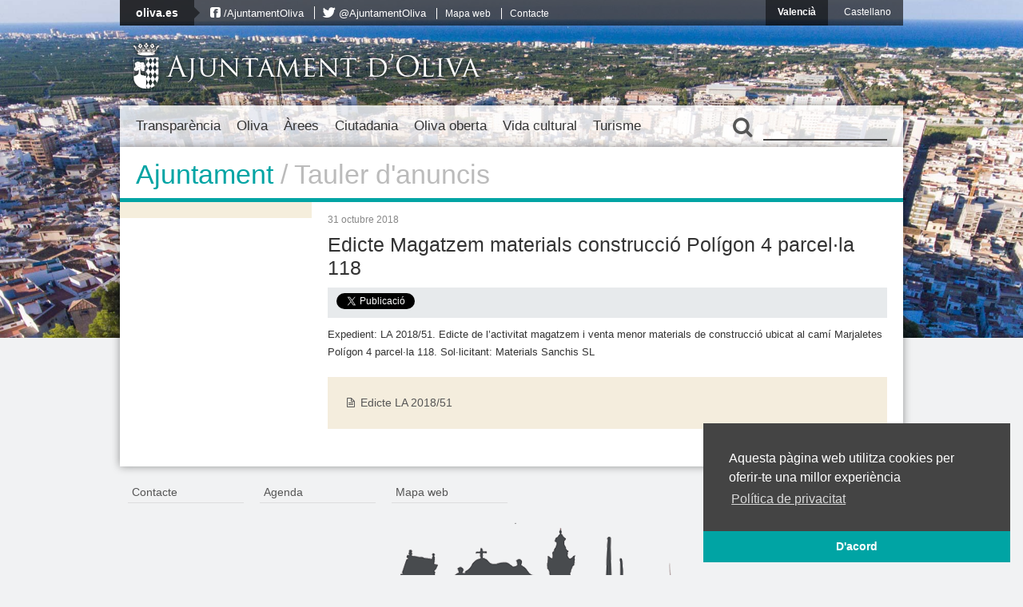

--- FILE ---
content_type: text/html; charset=UTF-8
request_url: https://vella.oliva.es/tauler/edicte-magatzem-materials-construccio-poligon-4-parcella-118/
body_size: 19711
content:
<!DOCTYPE html>
<html lang="ca"
	prefix="og: https://ogp.me/ns#" >
<head>
	<meta charset="UTF-8" />
	
	
	<!-- Favicons -->
	<link rel="shortcut icon" href="https://vella.oliva.es/wp-content/themes/oliva/images/favicon.png"  type="image/png" />
	<link rel="apple-touch-icon" href="https://vella.oliva.es/wp-content/themes/oliva/images/apple-touch-icon-iphone.png" />
	<meta name="theme-color" content="#02a4a4">
	
	<!-- Stylesheets -->
	<link rel="stylesheet" href="https://vella.oliva.es/wp-content/themes/oliva/normalize.css" type="text/css" media="all" />
			<link rel="stylesheet" href="https://vella.oliva.es/wp-content/themes/oliva/style.css?v=3.3" type="text/css" media="all" />
		<link rel="stylesheet" href="https://vella.oliva.es/wp-content/themes/oliva/fonts/css/font-awesome.min.css">
	
	<!-- JavaScript -->
	<script src="//ajax.googleapis.com/ajax/libs/jquery/1.12.4/jquery.min.js"></script>
	<script src="https://vella.oliva.es/wp-content/themes/oliva/js/jquery.cycle.all.js"></script>
	<script src="https://vella.oliva.es/wp-content/themes/oliva/js/jcarousellite_1.0.1_mod.js"></script>
	<!--[if lt IE 9]>
     <script src="http://html5shim.googlecode.com/svn/trunk/html5.js"></script>
	<![endif]-->
	
	<!-- Dynamic Background-->
	<style>
	.background { background-image: url(https://vella.oliva.es/wp-content/themes/oliva/images/backgrounds-new/background-5.jpg); background-size: cover; background-position: center center; margin-top: -27px; }
	</style>
	
	<!-- Mobile -->
	<meta name = "viewport" content = "initial-scale = 1.0, user-scalable = no">
	
	<link rel="alternate" hreflang="es-es" href="https://vella.oliva.es/es/tauler/edicte-magatzem-materials-construccio-poligon-4-parcella-118/" />
<link rel="alternate" hreflang="ca" href="https://vella.oliva.es/tauler/edicte-magatzem-materials-construccio-poligon-4-parcella-118/" />

		<!-- All in One SEO 4.1.4.5 -->
		<title>Edicte Magatzem materials construcció Polígon 4 parcel·la 118 | Ajuntament d'Oliva</title>
		<meta name="description" content="Expedient: LA 2018/51. Edicte de l&#039;activitat magatzem i venta menor materials de construcció ubicat al camí Marjaletes Polígon 4 parcel·la 118. Sol·licitant: Materials Sanchis SL" />
		<meta name="robots" content="max-image-preview:large" />
		<link rel="canonical" href="https://vella.oliva.es/tauler/edicte-magatzem-materials-construccio-poligon-4-parcella-118/" />
		<meta property="og:locale" content="ca_ES" />
		<meta property="og:site_name" content="Ajuntament d&#039;Oliva" />
		<meta property="og:type" content="government" />
		<meta property="og:title" content="Edicte Magatzem materials construcció Polígon 4 parcel·la 118 | Ajuntament d&#039;Oliva" />
		<meta property="og:description" content="Expedient: LA 2018/51. Edicte de l&#039;activitat magatzem i venta menor materials de construcció ubicat al camí Marjaletes Polígon 4 parcel·la 118. Sol·licitant: Materials Sanchis SL" />
		<meta property="og:url" content="https://vella.oliva.es/tauler/edicte-magatzem-materials-construccio-poligon-4-parcella-118/" />
		<meta property="og:image" content="https://oliva.es/wp-content/uploads/2015/07/socialthumb.jpg" />
		<meta property="og:image:secure_url" content="https://oliva.es/wp-content/uploads/2015/07/socialthumb.jpg" />
		<meta name="twitter:card" content="summary_large_image" />
		<meta name="twitter:domain" content="vella.oliva.es" />
		<meta name="twitter:title" content="Edicte Magatzem materials construcció Polígon 4 parcel·la 118 | Ajuntament d&#039;Oliva" />
		<meta name="twitter:description" content="Expedient: LA 2018/51. Edicte de l&#039;activitat magatzem i venta menor materials de construcció ubicat al camí Marjaletes Polígon 4 parcel·la 118. Sol·licitant: Materials Sanchis SL" />
		<meta name="twitter:image" content="http://oliva.es/wp-content/uploads/2015/07/socialthumb.jpg" />
		<script type="application/ld+json" class="aioseo-schema">
			{"@context":"https:\/\/schema.org","@graph":[{"@type":"WebSite","@id":"https:\/\/vella.oliva.es\/#website","url":"https:\/\/vella.oliva.es\/","name":"Ajuntament d'Oliva","inLanguage":"ca","publisher":{"@id":"https:\/\/vella.oliva.es\/#organization"}},{"@type":"Organization","@id":"https:\/\/vella.oliva.es\/#organization","name":"Ajuntament d'Oliva","url":"https:\/\/vella.oliva.es\/"},{"@type":"BreadcrumbList","@id":"https:\/\/vella.oliva.es\/tauler\/edicte-magatzem-materials-construccio-poligon-4-parcella-118\/#breadcrumblist","itemListElement":[{"@type":"ListItem","@id":"https:\/\/vella.oliva.es\/#listItem","position":1,"item":{"@type":"WebPage","@id":"https:\/\/vella.oliva.es\/","name":"Home","url":"https:\/\/vella.oliva.es\/"},"nextItem":"https:\/\/vella.oliva.es\/tauler\/edicte-magatzem-materials-construccio-poligon-4-parcella-118\/#listItem"},{"@type":"ListItem","@id":"https:\/\/vella.oliva.es\/tauler\/edicte-magatzem-materials-construccio-poligon-4-parcella-118\/#listItem","position":2,"item":{"@type":"WebPage","@id":"https:\/\/vella.oliva.es\/tauler\/edicte-magatzem-materials-construccio-poligon-4-parcella-118\/","name":"Edicte Magatzem materials construcci\u00f3 Pol\u00edgon 4 parcel\u00b7la 118","description":"Expedient: LA 2018\/51. Edicte de l'activitat magatzem i venta menor materials de construcci\u00f3 ubicat al cam\u00ed Marjaletes Pol\u00edgon 4 parcel\u00b7la 118. Sol\u00b7licitant: Materials Sanchis SL","url":"https:\/\/vella.oliva.es\/tauler\/edicte-magatzem-materials-construccio-poligon-4-parcella-118\/"},"previousItem":"https:\/\/vella.oliva.es\/#listItem"}]},{"@type":"Person","@id":"https:\/\/vella.oliva.es\/noticia\/author\/juancarlosfuster\/#author","url":"https:\/\/vella.oliva.es\/noticia\/author\/juancarlosfuster\/","name":"Juan Carlos Fuster","image":{"@type":"ImageObject","@id":"https:\/\/vella.oliva.es\/tauler\/edicte-magatzem-materials-construccio-poligon-4-parcella-118\/#authorImage","url":"https:\/\/secure.gravatar.com\/avatar\/7e3af485751a67f54854dfac613cb2cf?s=96&d=mm&r=g","width":96,"height":96,"caption":"Juan Carlos Fuster"}},{"@type":"WebPage","@id":"https:\/\/vella.oliva.es\/tauler\/edicte-magatzem-materials-construccio-poligon-4-parcella-118\/#webpage","url":"https:\/\/vella.oliva.es\/tauler\/edicte-magatzem-materials-construccio-poligon-4-parcella-118\/","name":"Edicte Magatzem materials construcci\u00f3 Pol\u00edgon 4 parcel\u00b7la 118 | Ajuntament d'Oliva","description":"Expedient: LA 2018\/51. Edicte de l'activitat magatzem i venta menor materials de construcci\u00f3 ubicat al cam\u00ed Marjaletes Pol\u00edgon 4 parcel\u00b7la 118. Sol\u00b7licitant: Materials Sanchis SL","inLanguage":"ca","isPartOf":{"@id":"https:\/\/vella.oliva.es\/#website"},"breadcrumb":{"@id":"https:\/\/vella.oliva.es\/tauler\/edicte-magatzem-materials-construccio-poligon-4-parcella-118\/#breadcrumblist"},"author":"https:\/\/vella.oliva.es\/noticia\/author\/juancarlosfuster\/#author","creator":"https:\/\/vella.oliva.es\/noticia\/author\/juancarlosfuster\/#author","datePublished":"2018-10-31T06:57:44+02:00","dateModified":"2018-10-31T06:57:44+02:00"}]}
		</script>
		<!-- All in One SEO -->

<link rel='dns-prefetch' href='//s.w.org' />
		<script type="text/javascript">
			window._wpemojiSettings = {"baseUrl":"https:\/\/s.w.org\/images\/core\/emoji\/13.1.0\/72x72\/","ext":".png","svgUrl":"https:\/\/s.w.org\/images\/core\/emoji\/13.1.0\/svg\/","svgExt":".svg","source":{"concatemoji":"https:\/\/vella.oliva.es\/wp-includes\/js\/wp-emoji-release.min.js?ver=f4ceafc324cebdc32f1953277f453e46"}};
			!function(e,a,t){var n,r,o,i=a.createElement("canvas"),p=i.getContext&&i.getContext("2d");function s(e,t){var a=String.fromCharCode;p.clearRect(0,0,i.width,i.height),p.fillText(a.apply(this,e),0,0);e=i.toDataURL();return p.clearRect(0,0,i.width,i.height),p.fillText(a.apply(this,t),0,0),e===i.toDataURL()}function c(e){var t=a.createElement("script");t.src=e,t.defer=t.type="text/javascript",a.getElementsByTagName("head")[0].appendChild(t)}for(o=Array("flag","emoji"),t.supports={everything:!0,everythingExceptFlag:!0},r=0;r<o.length;r++)t.supports[o[r]]=function(e){if(!p||!p.fillText)return!1;switch(p.textBaseline="top",p.font="600 32px Arial",e){case"flag":return s([127987,65039,8205,9895,65039],[127987,65039,8203,9895,65039])?!1:!s([55356,56826,55356,56819],[55356,56826,8203,55356,56819])&&!s([55356,57332,56128,56423,56128,56418,56128,56421,56128,56430,56128,56423,56128,56447],[55356,57332,8203,56128,56423,8203,56128,56418,8203,56128,56421,8203,56128,56430,8203,56128,56423,8203,56128,56447]);case"emoji":return!s([10084,65039,8205,55357,56613],[10084,65039,8203,55357,56613])}return!1}(o[r]),t.supports.everything=t.supports.everything&&t.supports[o[r]],"flag"!==o[r]&&(t.supports.everythingExceptFlag=t.supports.everythingExceptFlag&&t.supports[o[r]]);t.supports.everythingExceptFlag=t.supports.everythingExceptFlag&&!t.supports.flag,t.DOMReady=!1,t.readyCallback=function(){t.DOMReady=!0},t.supports.everything||(n=function(){t.readyCallback()},a.addEventListener?(a.addEventListener("DOMContentLoaded",n,!1),e.addEventListener("load",n,!1)):(e.attachEvent("onload",n),a.attachEvent("onreadystatechange",function(){"complete"===a.readyState&&t.readyCallback()})),(n=t.source||{}).concatemoji?c(n.concatemoji):n.wpemoji&&n.twemoji&&(c(n.twemoji),c(n.wpemoji)))}(window,document,window._wpemojiSettings);
		</script>
		<style type="text/css">
img.wp-smiley,
img.emoji {
	display: inline !important;
	border: none !important;
	box-shadow: none !important;
	height: 1em !important;
	width: 1em !important;
	margin: 0 .07em !important;
	vertical-align: -0.1em !important;
	background: none !important;
	padding: 0 !important;
}
</style>
	<link rel='stylesheet' id='wp-block-library-css'  href='https://vella.oliva.es/wp-content/plugins/gutenberg/build/block-library/style.css?ver=11.7.0' type='text/css' media='all' />
<style id='global-styles-inline-css' type='text/css'>
body{--wp--preset--color--black: #000000;--wp--preset--color--cyan-bluish-gray: #abb8c3;--wp--preset--color--white: #ffffff;--wp--preset--color--pale-pink: #f78da7;--wp--preset--color--vivid-red: #cf2e2e;--wp--preset--color--luminous-vivid-orange: #ff6900;--wp--preset--color--luminous-vivid-amber: #fcb900;--wp--preset--color--light-green-cyan: #7bdcb5;--wp--preset--color--vivid-green-cyan: #00d084;--wp--preset--color--pale-cyan-blue: #8ed1fc;--wp--preset--color--vivid-cyan-blue: #0693e3;--wp--preset--color--vivid-purple: #9b51e0;--wp--preset--gradient--vivid-cyan-blue-to-vivid-purple: linear-gradient(135deg,rgba(6,147,227,1) 0%,rgb(155,81,224) 100%);--wp--preset--gradient--light-green-cyan-to-vivid-green-cyan: linear-gradient(135deg,rgb(122,220,180) 0%,rgb(0,208,130) 100%);--wp--preset--gradient--luminous-vivid-amber-to-luminous-vivid-orange: linear-gradient(135deg,rgba(252,185,0,1) 0%,rgba(255,105,0,1) 100%);--wp--preset--gradient--luminous-vivid-orange-to-vivid-red: linear-gradient(135deg,rgba(255,105,0,1) 0%,rgb(207,46,46) 100%);--wp--preset--gradient--very-light-gray-to-cyan-bluish-gray: linear-gradient(135deg,rgb(238,238,238) 0%,rgb(169,184,195) 100%);--wp--preset--gradient--cool-to-warm-spectrum: linear-gradient(135deg,rgb(74,234,220) 0%,rgb(151,120,209) 20%,rgb(207,42,186) 40%,rgb(238,44,130) 60%,rgb(251,105,98) 80%,rgb(254,248,76) 100%);--wp--preset--gradient--blush-light-purple: linear-gradient(135deg,rgb(255,206,236) 0%,rgb(152,150,240) 100%);--wp--preset--gradient--blush-bordeaux: linear-gradient(135deg,rgb(254,205,165) 0%,rgb(254,45,45) 50%,rgb(107,0,62) 100%);--wp--preset--gradient--luminous-dusk: linear-gradient(135deg,rgb(255,203,112) 0%,rgb(199,81,192) 50%,rgb(65,88,208) 100%);--wp--preset--gradient--pale-ocean: linear-gradient(135deg,rgb(255,245,203) 0%,rgb(182,227,212) 50%,rgb(51,167,181) 100%);--wp--preset--gradient--electric-grass: linear-gradient(135deg,rgb(202,248,128) 0%,rgb(113,206,126) 100%);--wp--preset--gradient--midnight: linear-gradient(135deg,rgb(2,3,129) 0%,rgb(40,116,252) 100%);--wp--preset--duotone--dark-grayscale: url('#wp-duotone-dark-grayscale');--wp--preset--duotone--grayscale: url('#wp-duotone-grayscale');--wp--preset--duotone--purple-yellow: url('#wp-duotone-purple-yellow');--wp--preset--duotone--blue-red: url('#wp-duotone-blue-red');--wp--preset--duotone--midnight: url('#wp-duotone-midnight');--wp--preset--duotone--magenta-yellow: url('#wp-duotone-magenta-yellow');--wp--preset--duotone--purple-green: url('#wp-duotone-purple-green');--wp--preset--duotone--blue-orange: url('#wp-duotone-blue-orange');--wp--preset--font-size--small: 13px;--wp--preset--font-size--normal: 16px;--wp--preset--font-size--medium: 20px;--wp--preset--font-size--large: 36px;--wp--preset--font-size--huge: 42px;}.has-black-color{color: var(--wp--preset--color--black) !important;}.has-cyan-bluish-gray-color{color: var(--wp--preset--color--cyan-bluish-gray) !important;}.has-white-color{color: var(--wp--preset--color--white) !important;}.has-pale-pink-color{color: var(--wp--preset--color--pale-pink) !important;}.has-vivid-red-color{color: var(--wp--preset--color--vivid-red) !important;}.has-luminous-vivid-orange-color{color: var(--wp--preset--color--luminous-vivid-orange) !important;}.has-luminous-vivid-amber-color{color: var(--wp--preset--color--luminous-vivid-amber) !important;}.has-light-green-cyan-color{color: var(--wp--preset--color--light-green-cyan) !important;}.has-vivid-green-cyan-color{color: var(--wp--preset--color--vivid-green-cyan) !important;}.has-pale-cyan-blue-color{color: var(--wp--preset--color--pale-cyan-blue) !important;}.has-vivid-cyan-blue-color{color: var(--wp--preset--color--vivid-cyan-blue) !important;}.has-vivid-purple-color{color: var(--wp--preset--color--vivid-purple) !important;}.has-black-background-color{background-color: var(--wp--preset--color--black) !important;}.has-cyan-bluish-gray-background-color{background-color: var(--wp--preset--color--cyan-bluish-gray) !important;}.has-white-background-color{background-color: var(--wp--preset--color--white) !important;}.has-pale-pink-background-color{background-color: var(--wp--preset--color--pale-pink) !important;}.has-vivid-red-background-color{background-color: var(--wp--preset--color--vivid-red) !important;}.has-luminous-vivid-orange-background-color{background-color: var(--wp--preset--color--luminous-vivid-orange) !important;}.has-luminous-vivid-amber-background-color{background-color: var(--wp--preset--color--luminous-vivid-amber) !important;}.has-light-green-cyan-background-color{background-color: var(--wp--preset--color--light-green-cyan) !important;}.has-vivid-green-cyan-background-color{background-color: var(--wp--preset--color--vivid-green-cyan) !important;}.has-pale-cyan-blue-background-color{background-color: var(--wp--preset--color--pale-cyan-blue) !important;}.has-vivid-cyan-blue-background-color{background-color: var(--wp--preset--color--vivid-cyan-blue) !important;}.has-vivid-purple-background-color{background-color: var(--wp--preset--color--vivid-purple) !important;}.has-black-border-color{border-color: var(--wp--preset--color--black) !important;}.has-cyan-bluish-gray-border-color{border-color: var(--wp--preset--color--cyan-bluish-gray) !important;}.has-white-border-color{border-color: var(--wp--preset--color--white) !important;}.has-pale-pink-border-color{border-color: var(--wp--preset--color--pale-pink) !important;}.has-vivid-red-border-color{border-color: var(--wp--preset--color--vivid-red) !important;}.has-luminous-vivid-orange-border-color{border-color: var(--wp--preset--color--luminous-vivid-orange) !important;}.has-luminous-vivid-amber-border-color{border-color: var(--wp--preset--color--luminous-vivid-amber) !important;}.has-light-green-cyan-border-color{border-color: var(--wp--preset--color--light-green-cyan) !important;}.has-vivid-green-cyan-border-color{border-color: var(--wp--preset--color--vivid-green-cyan) !important;}.has-pale-cyan-blue-border-color{border-color: var(--wp--preset--color--pale-cyan-blue) !important;}.has-vivid-cyan-blue-border-color{border-color: var(--wp--preset--color--vivid-cyan-blue) !important;}.has-vivid-purple-border-color{border-color: var(--wp--preset--color--vivid-purple) !important;}.has-vivid-cyan-blue-to-vivid-purple-gradient-background{background: var(--wp--preset--gradient--vivid-cyan-blue-to-vivid-purple) !important;}.has-light-green-cyan-to-vivid-green-cyan-gradient-background{background: var(--wp--preset--gradient--light-green-cyan-to-vivid-green-cyan) !important;}.has-luminous-vivid-amber-to-luminous-vivid-orange-gradient-background{background: var(--wp--preset--gradient--luminous-vivid-amber-to-luminous-vivid-orange) !important;}.has-luminous-vivid-orange-to-vivid-red-gradient-background{background: var(--wp--preset--gradient--luminous-vivid-orange-to-vivid-red) !important;}.has-very-light-gray-to-cyan-bluish-gray-gradient-background{background: var(--wp--preset--gradient--very-light-gray-to-cyan-bluish-gray) !important;}.has-cool-to-warm-spectrum-gradient-background{background: var(--wp--preset--gradient--cool-to-warm-spectrum) !important;}.has-blush-light-purple-gradient-background{background: var(--wp--preset--gradient--blush-light-purple) !important;}.has-blush-bordeaux-gradient-background{background: var(--wp--preset--gradient--blush-bordeaux) !important;}.has-luminous-dusk-gradient-background{background: var(--wp--preset--gradient--luminous-dusk) !important;}.has-pale-ocean-gradient-background{background: var(--wp--preset--gradient--pale-ocean) !important;}.has-electric-grass-gradient-background{background: var(--wp--preset--gradient--electric-grass) !important;}.has-midnight-gradient-background{background: var(--wp--preset--gradient--midnight) !important;}.has-small-font-size{font-size: var(--wp--preset--font-size--small) !important;}.has-normal-font-size{font-size: var(--wp--preset--font-size--normal) !important;}.has-medium-font-size{font-size: var(--wp--preset--font-size--medium) !important;}.has-large-font-size{font-size: var(--wp--preset--font-size--large) !important;}.has-huge-font-size{font-size: var(--wp--preset--font-size--huge) !important;}
</style>
<link rel='stylesheet' id='wp-polls-css'  href='https://vella.oliva.es/wp-content/plugins/wp-polls/polls-css.css?ver=2.75.6' type='text/css' media='all' />
<style id='wp-polls-inline-css' type='text/css'>
.wp-polls .pollbar {
	margin: 1px;
	font-size: 6px;
	line-height: 8px;
	height: 8px;
	background-image: url('https://vella.oliva.es/wp-content/plugins/wp-polls/images/default/pollbg.gif');
	border: 1px solid #c8c8c8;
}

</style>
<link rel='stylesheet' id='wpml-legacy-dropdown-0-css'  href='//vella.oliva.es/wp-content/plugins/sitepress-multilingual-cms/templates/language-switchers/legacy-dropdown/style.css?ver=1' type='text/css' media='all' />
<style id='wpml-legacy-dropdown-0-inline-css' type='text/css'>
.wpml-ls-sidebars-banners-sidebar, .wpml-ls-sidebars-banners-sidebar .wpml-ls-sub-menu, .wpml-ls-sidebars-banners-sidebar a {border-color:#cdcdcd;}.wpml-ls-sidebars-banners-sidebar a {color:#444444;background-color:#ffffff;}.wpml-ls-sidebars-banners-sidebar a:hover,.wpml-ls-sidebars-banners-sidebar a:focus {color:#000000;background-color:#eeeeee;}.wpml-ls-sidebars-banners-sidebar .wpml-ls-current-language>a {color:#444444;background-color:#ffffff;}.wpml-ls-sidebars-banners-sidebar .wpml-ls-current-language:hover>a, .wpml-ls-sidebars-banners-sidebar .wpml-ls-current-language>a:focus {color:#000000;background-color:#eeeeee;}
.wpml-ls-statics-shortcode_actions, .wpml-ls-statics-shortcode_actions .wpml-ls-sub-menu, .wpml-ls-statics-shortcode_actions a {border-color:#cdcdcd;}.wpml-ls-statics-shortcode_actions a {color:#444444;background-color:#ffffff;}.wpml-ls-statics-shortcode_actions a:hover,.wpml-ls-statics-shortcode_actions a:focus {color:#000000;background-color:#eeeeee;}.wpml-ls-statics-shortcode_actions .wpml-ls-current-language>a {color:#444444;background-color:#ffffff;}.wpml-ls-statics-shortcode_actions .wpml-ls-current-language:hover>a, .wpml-ls-statics-shortcode_actions .wpml-ls-current-language>a:focus {color:#000000;background-color:#eeeeee;}
</style>
<link rel='stylesheet' id='tablepress-default-css'  href='https://vella.oliva.es/wp-content/plugins/tablepress/css/default.min.css?ver=1.14' type='text/css' media='all' />
<script type='text/javascript' src='https://vella.oliva.es/wp-includes/js/jquery/jquery.min.js?ver=3.6.0' id='jquery-core-js'></script>
<script type='text/javascript' src='https://vella.oliva.es/wp-includes/js/jquery/jquery-migrate.min.js?ver=3.3.2' id='jquery-migrate-js'></script>
<script type='text/javascript' src='//vella.oliva.es/wp-content/plugins/sitepress-multilingual-cms/templates/language-switchers/legacy-dropdown/script.js?ver=1' id='wpml-legacy-dropdown-0-js'></script>
<link rel="https://api.w.org/" href="https://vella.oliva.es/wp-json/" /><link rel="EditURI" type="application/rsd+xml" title="RSD" href="https://vella.oliva.es/xmlrpc.php?rsd" />
<link rel="wlwmanifest" type="application/wlwmanifest+xml" href="https://vella.oliva.es/wp-includes/wlwmanifest.xml" /> 

<link rel='shortlink' href='https://vella.oliva.es/?p=49609' />
<link rel="alternate" type="application/json+oembed" href="https://vella.oliva.es/wp-json/oembed/1.0/embed?url=https%3A%2F%2Fvella.oliva.es%2Ftauler%2Fedicte-magatzem-materials-construccio-poligon-4-parcella-118%2F" />
<link rel="alternate" type="text/xml+oembed" href="https://vella.oliva.es/wp-json/oembed/1.0/embed?url=https%3A%2F%2Fvella.oliva.es%2Ftauler%2Fedicte-magatzem-materials-construccio-poligon-4-parcella-118%2F&#038;format=xml" />
<meta name="generator" content="WPML ver:4.2.6 stt:8,2;" />
	
</head>

<body class="announcement-template-default single single-announcement postid-49609 section-edicte-magatzem-materials-construccio-poligon-4-parcella-118 lang-ca">
<script>
  (function(i,s,o,g,r,a,m){i['GoogleAnalyticsObject']=r;i[r]=i[r]||function(){
  (i[r].q=i[r].q||[]).push(arguments)},i[r].l=1*new Date();a=s.createElement(o),
  m=s.getElementsByTagName(o)[0];a.async=1;a.src=g;m.parentNode.insertBefore(a,m)
  })(window,document,'script','//www.google-analytics.com/analytics.js','ga');

  ga('create', 'UA-46336050-1', 'oliva.es');
  ga('send', 'pageview');

</script>

<div id="fb-root"></div>
<script>(function(d, s, id) {
  var js, fjs = d.getElementsByTagName(s)[0];
  if (d.getElementById(id)) return;
  js = d.createElement(s); js.id = id;
  js.src = "//connect.facebook.net/ca_ES/all.js#xfbml=1&appId=141021179380419";
  fjs.parentNode.insertBefore(js, fjs);
}(document, 'script', 'facebook-jssdk'));</script>

	<a href="#content" class="screen-reader-text">Salta al contingut</a>

	<div class="background"></div>
	
	<nav class="top-bar">
		
		<div class="top-menu">
			<div class="top-title">
				<a href="https://vella.oliva.es" class="top-title-link">oliva.es</a>
				
				<!-- Top navigation -->
								<ul id="menu-menu-superior" class=""><li id="menu-item-1240" class="icon-facebook-sign reset-icon-font menu-item menu-item-type-custom menu-item-object-custom menu-item-1240"><a href="https://www.facebook.com/AjuntamentOliva">/AjuntamentOliva</a></li>
<li id="menu-item-1239" class="icon-twitter reset-icon-font menu-item menu-item-type-custom menu-item-object-custom menu-item-1239"><a href="http://twitter.com/AjuntamentOliva">@AjuntamentOliva</a></li>
<li id="menu-item-1356" class="menu-item menu-item-type-post_type menu-item-object-page menu-item-1356"><a href="https://vella.oliva.es/mapa-web/">Mapa web</a></li>
<li id="menu-item-1355" class="menu-item menu-item-type-post_type menu-item-object-page menu-item-1355"><a href="https://vella.oliva.es/contacte/">Contacte</a></li>
</ul>			</div>
			<!--<div class="social-networks">
				<div class="fb-like" data-href="https://www.facebook.com/AjuntamentOliva" data-send="false" data-layout="button_count" data-width="90" data-show-faces="false" data-font="verdana"></div>
				<a href="https://twitter.com/ajuntamentoliva" class="twitter-follow-button" data-show-screen-name="true" data-show-count="false" data-lang="ca">Seguir a @ajuntamentoliva</a>
				<script>!function(d,s,id){var js,fjs=d.getElementsByTagName(s)[0];if(!d.getElementById(id)){js=d.createElement(s);js.id=id;js.src="//platform.twitter.com/widgets.js";fjs.parentNode.insertBefore(js,fjs);}}(document,"script","twitter-wjs");</script>
			</div>-->
		</div>
		
		<ul class="languages">
				<li class="selected"><a href="https://vella.oliva.es/tauler/edicte-magatzem-materials-construccio-poligon-4-parcella-118/">Valencià</a></li>
				<li><a href="https://vella.oliva.es/es/tauler/edicte-magatzem-materials-construccio-poligon-4-parcella-118/">Castellano</a></li>
				</ul>

		<div class="clear"></div>
	</nav>

	<header>
		<a href="https://vella.oliva.es" class="logo"><span class="escut"></span><h1>Ajuntament d'Oliva</h1></a>
		<div class="clear"></div>
	</header>

	<nav class="main">
		<div class="nav-wrapper">
			

							<ul id="menu-menu" class="menu"><li id="menu-item-1095" class="menu-ajuntament menu-item menu-item-type-post_type menu-item-object-page menu-item-has-children menu-item-1095"><a href="https://vella.oliva.es/ajuntament/">Transparència</a>
<ul class="sub-menu">
	<li id="menu-item-1873" class="menu-item menu-item-type-post_type menu-item-object-page menu-item-has-children menu-item-1873"><a href="https://vella.oliva.es/ajuntament/organitzacio/">A. Institució, organització, planificació i personal</a>
	<ul class="sub-menu">
		<li id="menu-item-37146" class="menu-item menu-item-type-post_type menu-item-object-page menu-item-has-children menu-item-37146"><a href="https://vella.oliva.es/ajuntament/organitzacio/a-1-institucio-i-organitzacio/">A.1 Institució i organització</a>
		<ul class="sub-menu">
			<li id="menu-item-37237" class="menu-item menu-item-type-post_type menu-item-object-page menu-item-37237"><a href="https://vella.oliva.es/ajuntament/organitzacio/a-1-institucio-i-organitzacio/alcalde/">A.1.1 Alcalde</a></li>
			<li id="menu-item-1726" class="menu-item menu-item-type-post_type menu-item-object-page menu-item-1726"><a href="https://vella.oliva.es/ajuntament/organitzacio/a-1-institucio-i-organitzacio/ple-municipal/">A.1.2 Ple municipal</a></li>
			<li id="menu-item-37277" class="menu-item menu-item-type-post_type menu-item-object-page menu-item-37277"><a href="https://vella.oliva.es/ajuntament/organitzacio/a-1-institucio-i-organitzacio/a-1-3/">A.1.3 Tenents d’alcalde/sses</a></li>
			<li id="menu-item-1727" class="menu-item menu-item-type-post_type menu-item-object-page menu-item-1727"><a href="https://vella.oliva.es/ajuntament/organitzacio/a-1-institucio-i-organitzacio/commissions/">A.1.4 Comissions</a></li>
			<li id="menu-item-1725" class="menu-item menu-item-type-post_type menu-item-object-page menu-item-1725"><a href="https://vella.oliva.es/ajuntament/organitzacio/a-1-institucio-i-organitzacio/junta-de-govern/">A.1.5 Junta de govern</a></li>
			<li id="menu-item-1723" class="menu-item menu-item-type-post_type menu-item-object-page menu-item-1723"><a href="https://vella.oliva.es/ajuntament/organitzacio/a-1-institucio-i-organitzacio/regidors-delegats/">A.1.6 Regidors/es delegats/des</a></li>
			<li id="menu-item-1728" class="menu-item menu-item-type-post_type menu-item-object-page menu-item-1728"><a href="https://vella.oliva.es/ajuntament/organitzacio/a-1-institucio-i-organitzacio/grups-municipals/">A.1.7 Grups municipals</a></li>
			<li id="menu-item-22068" class="menu-item menu-item-type-post_type menu-item-object-page menu-item-22068"><a href="https://vella.oliva.es/ajuntament/organitzacio/a-1-institucio-i-organitzacio/decrets/">A.1.8 Decrets</a></li>
			<li id="menu-item-22069" class="menu-item menu-item-type-post_type menu-item-object-page menu-item-22069"><a href="https://vella.oliva.es/ajuntament/organitzacio/a-1-institucio-i-organitzacio/corporacio-municipal/">A.1.9 Retribucions regidors/es</a></li>
		</ul>
</li>
		<li id="menu-item-37138" class="menu-item menu-item-type-post_type menu-item-object-page menu-item-has-children menu-item-37138"><a href="https://vella.oliva.es/ajuntament/organitzacio/a-2-planificacio/">A.2 Planificació</a>
		<ul class="sub-menu">
			<li id="menu-item-37142" class="menu-item menu-item-type-post_type menu-item-object-page menu-item-37142"><a href="https://vella.oliva.es/ajuntament/organitzacio/a-2-planificacio/a-2-1-districtes-municipals/">A.2.1 Districtes municipals</a></li>
			<li id="menu-item-37141" class="menu-item menu-item-type-post_type menu-item-object-page menu-item-37141"><a href="https://vella.oliva.es/ajuntament/organitzacio/a-2-planificacio/a-2-2-alcaldesses-i-alcaldes-de-barri/">A.2.2 Alcaldesses i Alcaldes de barri</a></li>
			<li id="menu-item-37140" class="menu-item menu-item-type-post_type menu-item-object-page menu-item-37140"><a href="https://vella.oliva.es/ajuntament/organitzacio/a-2-planificacio/a-2-3-competencies-de-les-alcaldesses-i-alcaldes-de-barri/">A.2.3 Competències de les Alcaldesses i Alcaldes de barri</a></li>
			<li id="menu-item-37139" class="menu-item menu-item-type-post_type menu-item-object-page menu-item-37139"><a href="https://vella.oliva.es/ajuntament/organitzacio/a-2-planificacio/a-2-4-seguiment-de-les-alcaldies-de-barri/">A.2.4 Seguiment de les alcaldies de barri</a></li>
		</ul>
</li>
		<li id="menu-item-37137" class="menu-item menu-item-type-post_type menu-item-object-page menu-item-has-children menu-item-37137"><a href="https://vella.oliva.es/ajuntament/organitzacio/a-3-personal/">A.3 Personal</a>
		<ul class="sub-menu">
			<li id="menu-item-24383" class="menu-item menu-item-type-post_type menu-item-object-page menu-item-24383"><a href="https://vella.oliva.es/ajuntament/organitzacio/a-3-personal/borses-de-treball-vigents/">A.3.1 Borses de treball vigents</a></li>
		</ul>
</li>
	</ul>
</li>
	<li id="menu-item-35257" class="menu-item menu-item-type-post_type menu-item-object-page menu-item-has-children menu-item-35257"><a href="https://vella.oliva.es/ajuntament/patrimoni-municipal/">B. Informació jurídica i patrimonial/ ordenances municipals</a>
	<ul class="sub-menu">
		<li id="menu-item-37374" class="menu-item menu-item-type-post_type menu-item-object-page menu-item-has-children menu-item-37374"><a href="https://vella.oliva.es/ajuntament/patrimoni-municipal/normativa-municipal/">B.1 Normativa municipal</a>
		<ul class="sub-menu">
			<li id="menu-item-37559" class="menu-item menu-item-type-post_type menu-item-object-page menu-item-has-children menu-item-37559"><a href="https://vella.oliva.es/?page_id=1052">B.1.1 Ordenances</a>
			<ul class="sub-menu">
				<li id="menu-item-36606" class="menu-item menu-item-type-post_type menu-item-object-page menu-item-36606"><a href="https://vella.oliva.es/?page_id=1056">Ordenances no fiscals</a></li>
				<li id="menu-item-36607" class="menu-item menu-item-type-post_type menu-item-object-page menu-item-36607"><a href="https://vella.oliva.es/?page_id=1055">Ordenances fiscals</a></li>
			</ul>
</li>
			<li id="menu-item-36611" class="menu-item menu-item-type-post_type menu-item-object-page menu-item-36611"><a href="https://vella.oliva.es/ajuntament/patrimoni-municipal/normativa-municipal/normativa-en-tramitacio/">B.1.2 Normativa en tramitació</a></li>
			<li id="menu-item-36609" class="menu-item menu-item-type-post_type menu-item-object-page menu-item-36609"><a href="https://vella.oliva.es/ajuntament/patrimoni-municipal/normativa-municipal/reglaments/">B.1.3 Reglaments</a></li>
		</ul>
</li>
		<li id="menu-item-36601" class="menu-item menu-item-type-post_type menu-item-object-page menu-item-has-children menu-item-36601"><a href="https://vella.oliva.es/ajuntament/patrimoni-municipal/documents-sotmesos-a-informacio-publica/">B.2 Documents sotmesos a informació pública</a>
		<ul class="sub-menu">
			<li id="menu-item-37560" class="menu-item menu-item-type-post_type menu-item-object-page menu-item-37560"><a href="https://vella.oliva.es/ajuntament/patrimoni-municipal/documents-sotmesos-a-informacio-publica/instruments-de-planejament-en-tramit/">B.2.1 Instruments de planejament en tràmit</a></li>
			<li id="menu-item-37561" class="menu-item menu-item-type-post_type menu-item-object-page menu-item-37561"><a href="https://vella.oliva.es/ajuntament/patrimoni-municipal/documents-sotmesos-a-informacio-publica/plans-de-participacio-publica-en-els-planejament-urbanistic/">B.2.2 Plans de participació pública</a></li>
			<li id="menu-item-1731" class="menu-item menu-item-type-post_type menu-item-object-page menu-item-1731"><a href="https://vella.oliva.es/ajuntament/patrimoni-municipal/documents-sotmesos-a-informacio-publica/edictes/">B.2.3 Edictes</a></li>
		</ul>
</li>
		<li id="menu-item-36603" class="menu-item menu-item-type-post_type menu-item-object-page menu-item-has-children menu-item-36603"><a href="https://vella.oliva.es/ajuntament/patrimoni-municipal/patrimoni-municipal/">B.3 Patrimoni municipal</a>
		<ul class="sub-menu">
			<li id="menu-item-35264" class="menu-item menu-item-type-post_type menu-item-object-page menu-item-35264"><a href="https://vella.oliva.es/ajuntament/patrimoni-municipal/patrimoni-municipal/vehicles-en-propietat-o-lloguer/">B.3.1 Vehicles en propietat o lloguer</a></li>
			<li id="menu-item-35277" class="menu-item menu-item-type-post_type menu-item-object-page menu-item-35277"><a href="https://vella.oliva.es/ajuntament/patrimoni-municipal/patrimoni-municipal/patrimoni-en-regim-de-lloguer/">B.3.2 Patrimoni en règim de lloguer</a></li>
			<li id="menu-item-37558" class="menu-item menu-item-type-post_type menu-item-object-page menu-item-37558"><a href="https://vella.oliva.es/ajuntament/patrimoni-municipal/patrimoni-municipal/inventari-dimmobles-municipals/">B.3.3 Inventari d&#8217;immobles municipals</a></li>
		</ul>
</li>
	</ul>
</li>
	<li id="menu-item-1871" class="menu-item menu-item-type-post_type menu-item-object-page menu-item-has-children menu-item-1871"><a href="https://vella.oliva.es/ajuntament/administracio/">C. Contractes, convenis i subvencions</a>
	<ul class="sub-menu">
		<li id="menu-item-35284" class="menu-item menu-item-type-post_type menu-item-object-page menu-item-has-children menu-item-35284"><a href="https://vella.oliva.es/ajuntament/administracio/contractacio/">C.1 Contractació</a>
		<ul class="sub-menu">
			<li id="menu-item-1733" class="menu-item menu-item-type-post_type menu-item-object-page menu-item-1733"><a href="https://vella.oliva.es/ajuntament/administracio/contractacio/perfil-del-contractant/">C.1.1 Perfil del contractant</a></li>
			<li id="menu-item-36645" class="menu-item menu-item-type-post_type menu-item-object-page menu-item-36645"><a href="https://vella.oliva.es/ajuntament/administracio/contractacio/informacio-sobre-les-meses-de-contractacio/">C.1.2 Meses de contractació</a></li>
			<li id="menu-item-36688" class="menu-item menu-item-type-post_type menu-item-object-page menu-item-36688"><a href="https://vella.oliva.es/ajuntament/administracio/contractacio/licitacions-anuals/">C.1.3 Licitacions anuals</a></li>
			<li id="menu-item-36687" class="menu-item menu-item-type-post_type menu-item-object-page menu-item-36687"><a href="https://vella.oliva.es/ajuntament/administracio/contractacio/contractes-menors/">C.1.4 Contractes menors</a></li>
			<li id="menu-item-49725" class="menu-item menu-item-type-post_type menu-item-object-page menu-item-49725"><a href="https://vella.oliva.es/ajuntament/administracio/contractacio/c-1-5-informes-expedients/">C.1.5 Informes expedients contractes</a></li>
		</ul>
</li>
		<li id="menu-item-35297" class="menu-item menu-item-type-post_type menu-item-object-page menu-item-35297"><a href="https://vella.oliva.es/ajuntament/administracio/convenis/">C.2 Convenis</a></li>
		<li id="menu-item-35291" class="menu-item menu-item-type-post_type menu-item-object-page menu-item-has-children menu-item-35291"><a href="https://vella.oliva.es/ajuntament/administracio/subvencions/">C.3 Subvencions</a>
		<ul class="sub-menu">
			<li id="menu-item-36686" class="menu-item menu-item-type-post_type menu-item-object-page menu-item-36686"><a href="https://vella.oliva.es/ajuntament/administracio/subvencions/pla-estrategic-de-subvencions/">C.3.1 Pla estratègic de subvencions</a></li>
			<li id="menu-item-36685" class="menu-item menu-item-type-post_type menu-item-object-page menu-item-36685"><a href="https://vella.oliva.es/ajuntament/administracio/subvencions/relacio-de-subvencions/">C.3.2 Relació de subvencions</a></li>
		</ul>
</li>
		<li id="menu-item-36719" class="menu-item menu-item-type-post_type menu-item-object-page menu-item-has-children menu-item-36719"><a href="https://vella.oliva.es/ajuntament/administracio/publicitat-institucional/">C.4 Publicitat institucional</a>
		<ul class="sub-menu">
			<li id="menu-item-36726" class="menu-item menu-item-type-post_type menu-item-object-page menu-item-36726"><a href="https://vella.oliva.es/ajuntament/administracio/publicitat-institucional/contractes-de-publicitat/">C.4.1 Contractes de publicitat</a></li>
		</ul>
</li>
	</ul>
</li>
	<li id="menu-item-36734" class="menu-item menu-item-type-post_type menu-item-object-page menu-item-has-children menu-item-36734"><a href="https://vella.oliva.es/ajuntament/informacio-economica-financera-i-pressupostaria/">D. Informació econòmica, financera i pressupostària</a>
	<ul class="sub-menu">
		<li id="menu-item-1732" class="menu-item menu-item-type-post_type menu-item-object-page menu-item-has-children menu-item-1732"><a href="https://vella.oliva.es/ajuntament/informacio-economica-financera-i-pressupostaria/pressupostos/">D.1 Informació pressupostària</a>
		<ul class="sub-menu">
			<li id="menu-item-37557" class="menu-item menu-item-type-post_type menu-item-object-page menu-item-37557"><a href="https://vella.oliva.es/ajuntament/informacio-economica-financera-i-pressupostaria/pressupostos/d-1-1-pressupost-municipal/">D.1.1 Pressupost municipal</a></li>
			<li id="menu-item-37556" class="menu-item menu-item-type-post_type menu-item-object-page menu-item-37556"><a href="https://vella.oliva.es/ajuntament/informacio-economica-financera-i-pressupostaria/pressupostos/d-1-2-estat-dexecucio-del-pressupost/">D.1.2 Estat d&#8217;execució del pressupost</a></li>
			<li id="menu-item-37555" class="menu-item menu-item-type-post_type menu-item-object-page menu-item-37555"><a href="https://vella.oliva.es/ajuntament/informacio-economica-financera-i-pressupostaria/pressupostos/d-1-3-modificacions-de-credit/">D.1.3 Modificacions de crèdit</a></li>
			<li id="menu-item-37554" class="menu-item menu-item-type-post_type menu-item-object-page menu-item-37554"><a href="https://vella.oliva.es/ajuntament/informacio-economica-financera-i-pressupostaria/pressupostos/d-1-4-pagaments-anticipats-de-caixa/">D.1.4 Pagaments anticipats de caixa</a></li>
		</ul>
</li>
		<li id="menu-item-36780" class="menu-item menu-item-type-post_type menu-item-object-page menu-item-has-children menu-item-36780"><a href="https://vella.oliva.es/ajuntament/informacio-economica-financera-i-pressupostaria/informacio-financera/">D.2 Informació financera</a>
		<ul class="sub-menu">
			<li id="menu-item-36779" class="menu-item menu-item-type-post_type menu-item-object-page menu-item-36779"><a href="https://vella.oliva.es/ajuntament/informacio-economica-financera-i-pressupostaria/informacio-financera/deute-public-consolidad/">D.2.1 Deute públic consolidad</a></li>
			<li id="menu-item-36778" class="menu-item menu-item-type-post_type menu-item-object-page menu-item-36778"><a href="https://vella.oliva.es/ajuntament/informacio-economica-financera-i-pressupostaria/informacio-financera/carrega-financera-i-ingressos-liquidats/">D.2.2 Càrrega financera i ingressos liquidats</a></li>
			<li id="menu-item-36777" class="menu-item menu-item-type-post_type menu-item-object-page menu-item-36777"><a href="https://vella.oliva.es/ajuntament/informacio-economica-financera-i-pressupostaria/informacio-financera/periode-mitja-de-pagament/">D.2.3 Període mitjà de pagament</a></li>
		</ul>
</li>
		<li id="menu-item-35304" class="menu-item menu-item-type-post_type menu-item-object-page menu-item-has-children menu-item-35304"><a href="https://vella.oliva.es/ajuntament/informacio-economica-financera-i-pressupostaria/comptes-anuals-i-informes-de-fiscalitzacio/">D.3 Comptes anuals i informes de fiscalització</a>
		<ul class="sub-menu">
			<li id="menu-item-37455" class="menu-item menu-item-type-post_type menu-item-object-page menu-item-37455"><a href="https://vella.oliva.es/ajuntament/informacio-economica-financera-i-pressupostaria/comptes-anuals-i-informes-de-fiscalitzacio/d-3-1-compters-anuals/">D.3.1 Compters anuals</a></li>
			<li id="menu-item-37454" class="menu-item menu-item-type-post_type menu-item-object-page menu-item-37454"><a href="https://vella.oliva.es/ajuntament/informacio-economica-financera-i-pressupostaria/comptes-anuals-i-informes-de-fiscalitzacio/d-3-2-informe-auditoria-intervencio-general/">D.3.2 Informe Auditoria Intervenció General</a></li>
			<li id="menu-item-37453" class="menu-item menu-item-type-post_type menu-item-object-page menu-item-37453"><a href="https://vella.oliva.es/ajuntament/informacio-economica-financera-i-pressupostaria/comptes-anuals-i-informes-de-fiscalitzacio/d-3-3-informe-compliment-terminis-pagament/">D.3.3 Informe compliment terminis pagament</a></li>
			<li id="menu-item-37452" class="menu-item menu-item-type-post_type menu-item-object-page menu-item-37452"><a href="https://vella.oliva.es/ajuntament/informacio-economica-financera-i-pressupostaria/comptes-anuals-i-informes-de-fiscalitzacio/d-3-4-informe-de-la-sindicatura-de-comptes/">D.3.4 Informe de la Sindicatura de Comptes</a></li>
			<li id="menu-item-37451" class="menu-item menu-item-type-post_type menu-item-object-page menu-item-37451"><a href="https://vella.oliva.es/ajuntament/informacio-economica-financera-i-pressupostaria/comptes-anuals-i-informes-de-fiscalitzacio/d-3-5-informe-del-tribunal-de-comptes/">D.3.5 Informe del Tribunal de Comptes</a></li>
			<li id="menu-item-37450" class="menu-item menu-item-type-post_type menu-item-object-page menu-item-37450"><a href="https://vella.oliva.es/ajuntament/informacio-economica-financera-i-pressupostaria/comptes-anuals-i-informes-de-fiscalitzacio/d-3-6-informe-anunal-de-morositat/">D.3.6 Informe anual de morositat</a></li>
		</ul>
</li>
		<li id="menu-item-35757" class="menu-item menu-item-type-post_type menu-item-object-page menu-item-35757"><a href="https://vella.oliva.es/ajuntament/informacio-economica-financera-i-pressupostaria/facturacio/">D.4 Informació Facturació</a></li>
	</ul>
</li>
	<li id="menu-item-35313" class="menu-item menu-item-type-post_type menu-item-object-page menu-item-has-children menu-item-35313"><a href="https://vella.oliva.es/ajuntament/serveis-i-procediments/">E. Informació serveis i procediments</a>
	<ul class="sub-menu">
		<li id="menu-item-36841" class="menu-item menu-item-type-post_type menu-item-object-page menu-item-has-children menu-item-36841"><a href="https://vella.oliva.es/ajuntament/serveis-i-procediments/oficines-i-equipaments-municipals-2/">E.1 Oficines i equipaments municipals</a>
		<ul class="sub-menu">
			<li id="menu-item-37521" class="menu-item menu-item-type-post_type menu-item-object-page menu-item-37521"><a href="https://vella.oliva.es/ajuntament/serveis-i-procediments/oficines-i-equipaments-municipals-2/d-1-1-serveis-tatencio-ciutadana/">E.1.1 Serveis t&#8217;atenció ciutadana</a></li>
			<li id="menu-item-37522" class="menu-item menu-item-type-post_type menu-item-object-page menu-item-37522"><a href="https://vella.oliva.es/ajuntament/serveis-i-procediments/oficines-i-equipaments-municipals-2/d-1-2-directori-dedificis-i-oficines-municipals/">E.1.2 Directori d&#8217;edificis i oficines municipals</a></li>
			<li id="menu-item-36838" class="menu-item menu-item-type-post_type menu-item-object-page menu-item-36838"><a href="https://vella.oliva.es/ajuntament/serveis-i-procediments/oficines-i-equipaments-municipals-2/d-1-3-directori-de-biblioteques-municipals/">E.1.3 Directori de biblioteques municipals</a></li>
			<li id="menu-item-37523" class="menu-item menu-item-type-post_type menu-item-object-page menu-item-37523"><a href="https://vella.oliva.es/ajuntament/serveis-i-procediments/oficines-i-equipaments-municipals-2/d-1-4-directori-dinstallacions-esportives-municipals/">E.1.4 Instal·lacions esportives municipals</a></li>
			<li id="menu-item-36836" class="menu-item menu-item-type-post_type menu-item-object-page menu-item-36836"><a href="https://vella.oliva.es/ajuntament/serveis-i-procediments/oficines-i-equipaments-municipals-2/d-1-5-centres-municipals-de-joventut/">E.1.5 Centres de joventut</a></li>
			<li id="menu-item-36835" class="menu-item menu-item-type-post_type menu-item-object-page menu-item-36835"><a href="https://vella.oliva.es/ajuntament/serveis-i-procediments/oficines-i-equipaments-municipals-2/d-1-6-unitats-de-la-policia-local/">E.1.6 Policia local</a></li>
			<li id="menu-item-36834" class="menu-item menu-item-type-post_type menu-item-object-page menu-item-36834"><a href="https://vella.oliva.es/ajuntament/serveis-i-procediments/oficines-i-equipaments-municipals-2/d-1-7-recursos-sociales-municipales/">E.1.7 Recursos socials</a></li>
			<li id="menu-item-36833" class="menu-item menu-item-type-post_type menu-item-object-page menu-item-36833"><a href="https://vella.oliva.es/ajuntament/serveis-i-procediments/oficines-i-equipaments-municipals-2/d-1-8-centres-municipals-de-formacio-i-ocupacio/">E.1.8 Centres de formació i ocupació</a></li>
			<li id="menu-item-39359" class="menu-item menu-item-type-post_type menu-item-object-page menu-item-39359"><a href="https://vella.oliva.es/ajuntament/serveis-i-procediments/oficines-i-equipaments-municipals-2/e-1-9-centres-de-salut/">E.1.9 Centres de salut</a></li>
			<li id="menu-item-39358" class="menu-item menu-item-type-post_type menu-item-object-page menu-item-39358"><a href="https://vella.oliva.es/ajuntament/serveis-i-procediments/oficines-i-equipaments-municipals-2/e-1-10-directori-de-museus/">E.1.10 Directori de museus</a></li>
		</ul>
</li>
		<li id="menu-item-36886" class="menu-item menu-item-type-post_type menu-item-object-page menu-item-has-children menu-item-36886"><a href="https://vella.oliva.es/ajuntament/serveis-i-procediments/d-2-cataleg-de-procediments/">E.2 Catàleg de procediments</a>
		<ul class="sub-menu">
			<li id="menu-item-36887" class="menu-item menu-item-type-post_type menu-item-object-page menu-item-36887"><a href="https://vella.oliva.es/ajuntament/serveis-i-procediments/d-2-cataleg-de-procediments/d-2-1-cataleg-de-procediments/">E.2.1 Catàleg de procediments</a></li>
		</ul>
</li>
		<li id="menu-item-35331" class="menu-item menu-item-type-post_type menu-item-object-page menu-item-35331"><a href="https://vella.oliva.es/ajuntament/serveis-i-procediments/carta-de-serveis-i-compromisos-de-qualitat/">E.3 Carta de serveis i compromisos de qualitat</a></li>
		<li id="menu-item-36885" class="menu-item menu-item-type-post_type menu-item-object-page menu-item-36885"><a href="https://vella.oliva.es/ajuntament/serveis-i-procediments/d-4-incidencies-suggeriments-i-queixes/">E.4 Incidències, suggeriments i queixes</a></li>
		<li id="menu-item-37562" class="menu-item menu-item-type-post_type menu-item-object-page menu-item-37562"><a href="https://vella.oliva.es/ajuntament/serveis-i-procediments/impresos-oficials/">E.5 Impresos oficials</a></li>
		<li id="menu-item-1729" class="menu-item menu-item-type-post_type menu-item-object-page menu-item-1729"><a href="https://vella.oliva.es/ajuntament/directori-de-persones/">E.6 Directori de persones</a></li>
	</ul>
</li>
	<li id="menu-item-36990" class="menu-item menu-item-type-post_type menu-item-object-page menu-item-has-children menu-item-36990"><a href="https://vella.oliva.es/ajuntament/e-informacio-mediambienta-i-urbanistica/">F. Informació mediambiental i urbanística</a>
	<ul class="sub-menu">
		<li id="menu-item-36989" class="menu-item menu-item-type-post_type menu-item-object-page menu-item-has-children menu-item-36989"><a href="https://vella.oliva.es/ajuntament/e-informacio-mediambienta-i-urbanistica/e-1-qualitat-del-mediambient-urba/">F.1 Qualitat del mediambient urbà</a>
		<ul class="sub-menu">
			<li id="menu-item-36988" class="menu-item menu-item-type-post_type menu-item-object-page menu-item-36988"><a href="https://vella.oliva.es/ajuntament/e-informacio-mediambienta-i-urbanistica/e-1-qualitat-del-mediambient-urba/e-1-1-normativa-acustica/">F.1.1 Normativa acústica</a></li>
			<li id="menu-item-36987" class="menu-item menu-item-type-post_type menu-item-object-page menu-item-36987"><a href="https://vella.oliva.es/ajuntament/e-informacio-mediambienta-i-urbanistica/e-1-qualitat-del-mediambient-urba/e-1-2-mapa-del-soroll/">F.1.2 Mapa del soroll</a></li>
			<li id="menu-item-36986" class="menu-item menu-item-type-post_type menu-item-object-page menu-item-36986"><a href="https://vella.oliva.es/ajuntament/e-informacio-mediambienta-i-urbanistica/e-1-qualitat-del-mediambient-urba/contaminacio-admosferica/">F.1.3 Contaminació atmosfèrica</a></li>
			<li id="menu-item-40159" class="menu-item menu-item-type-post_type menu-item-object-page menu-item-40159"><a href="https://vella.oliva.es/ajuntament/e-informacio-mediambienta-i-urbanistica/e-1-qualitat-del-mediambient-urba/informacio-sobre-la-qualitat-de-laigua-en-les-platjes-de-la-ciutat/">F.1.4 Anàlisi d&#8217;aigües</a></li>
		</ul>
</li>
		<li id="menu-item-37036" class="menu-item menu-item-type-post_type menu-item-object-page menu-item-has-children menu-item-37036"><a href="https://vella.oliva.es/ajuntament/e-informacio-mediambienta-i-urbanistica/e-2-instruments-de-planejament-urbanistic/">F.2 Instruments de planejament urbanístic</a>
		<ul class="sub-menu">
			<li id="menu-item-37564" class="menu-item menu-item-type-post_type menu-item-object-page menu-item-37564"><a href="https://vella.oliva.es/ajuntament/e-informacio-mediambienta-i-urbanistica/e-2-instruments-de-planejament-urbanistic/e-2-1-pla-general-dordenacio-urbana-pgou/">F.2.1 Pla general d&#8217;ordenació urbana (PGOU)</a></li>
			<li id="menu-item-37034" class="menu-item menu-item-type-post_type menu-item-object-page menu-item-37034"><a href="https://vella.oliva.es/ajuntament/e-informacio-mediambienta-i-urbanistica/e-2-instruments-de-planejament-urbanistic/e-2-2-instruments-de-planejament/">F.2.2 Instruments de planejament</a></li>
			<li id="menu-item-37033" class="menu-item menu-item-type-post_type menu-item-object-page menu-item-37033"><a href="https://vella.oliva.es/ajuntament/e-informacio-mediambienta-i-urbanistica/e-2-instruments-de-planejament-urbanistic/e-2-3-instruments-de-planejament-en-tramit/">F.2.3 Instruments de planejament en tràmit</a></li>
			<li id="menu-item-37032" class="menu-item menu-item-type-post_type menu-item-object-page menu-item-37032"><a href="https://vella.oliva.es/ajuntament/e-informacio-mediambienta-i-urbanistica/e-2-instruments-de-planejament-urbanistic/e-2-4-cartoteca-digital/">F.2.4 Cartoteca digital</a></li>
			<li id="menu-item-37030" class="menu-item menu-item-type-post_type menu-item-object-page menu-item-37030"><a href="https://vella.oliva.es/ajuntament/e-informacio-mediambienta-i-urbanistica/e-2-instruments-de-planejament-urbanistic/e-2-6-projectes-urbans/">F.2.6 Projectes urbans</a></li>
		</ul>
</li>
	</ul>
</li>
</ul>
</li>
<li id="menu-item-1104" class="menu-oliva menu-item menu-item-type-post_type menu-item-object-page menu-item-has-children menu-item-1104"><a href="https://vella.oliva.es/oliva/">Oliva</a>
<ul class="sub-menu">
	<li id="menu-item-1106" class="menu-item menu-item-type-post_type menu-item-object-page menu-item-1106"><a href="https://vella.oliva.es/oliva/dades-del-municipi/">A. Dades del municipi</a></li>
	<li id="menu-item-5667" class="menu-item menu-item-type-post_type menu-item-object-page menu-item-5667"><a href="https://vella.oliva.es/oliva/com-arribar-hi/">B. Com arribar-hi</a></li>
	<li id="menu-item-1109" class="menu-item menu-item-type-post_type menu-item-object-page menu-item-1109"><a href="https://vella.oliva.es/oliva/guia-de-carrers/">C. Guia de carrers</a></li>
	<li id="menu-item-8279" class="menu-item menu-item-type-post_type menu-item-object-page menu-item-8279"><a href="https://vella.oliva.es/oliva/cartografiaoliva/">D. Cartografia</a></li>
	<li id="menu-item-1107" class="menu-item menu-item-type-post_type menu-item-object-page menu-item-has-children menu-item-1107"><a href="https://vella.oliva.es/oliva/demografia/">E. Demografia</a>
	<ul class="sub-menu">
		<li id="menu-item-39005" class="menu-item menu-item-type-post_type menu-item-object-page menu-item-39005"><a href="https://vella.oliva.es/oliva/demografia/estadistica-de-poblacio/">E.1 Estadística de població</a></li>
		<li id="menu-item-39004" class="menu-item menu-item-type-post_type menu-item-object-page menu-item-39004"><a href="https://vella.oliva.es/oliva/demografia/estadistica-historica/">E.2 Estadística històrica</a></li>
		<li id="menu-item-39003" class="menu-item menu-item-type-post_type menu-item-object-page menu-item-39003"><a href="https://vella.oliva.es/oliva/demografia/fitxes-estadistiques/">E.3 Fitxes estadístiques</a></li>
	</ul>
</li>
	<li id="menu-item-1110" class="menu-item menu-item-type-post_type menu-item-object-page menu-item-1110"><a href="https://vella.oliva.es/oliva/historia/">F. Història</a></li>
	<li id="menu-item-1111" class="menu-item menu-item-type-post_type menu-item-object-page menu-item-has-children menu-item-1111"><a href="https://vella.oliva.es/oliva/festes-i-tradicions/">G. Festes i tradicions</a>
	<ul class="sub-menu">
		<li id="menu-item-39007" class="menu-item menu-item-type-post_type menu-item-object-page menu-item-39007"><a href="https://vella.oliva.es/oliva/festes-i-tradicions/festes/">G.1 Festes</a></li>
		<li id="menu-item-39006" class="menu-item menu-item-type-post_type menu-item-object-page menu-item-39006"><a href="https://vella.oliva.es/oliva/festes-i-tradicions/tradicio/">G.2 Tradició</a></li>
	</ul>
</li>
</ul>
</li>
<li id="menu-item-1098" class="menu-arees menu-item menu-item-type-post_type menu-item-object-page menu-item-has-children menu-item-1098"><a href="https://vella.oliva.es/arees/">Àrees</a>
<ul class="sub-menu">
	<li id="menu-item-1113" class="menu-item menu-item-type-post_type menu-item-object-page menu-item-has-children menu-item-1113"><a href="https://vella.oliva.es/arees/territori/">A. Territori</a>
	<ul class="sub-menu">
		<li id="menu-item-1761" class="menu-item menu-item-type-post_type menu-item-object-page menu-item-has-children menu-item-1761"><a href="https://vella.oliva.es/arees/territori/ordenacio-del-territori-urbanisme/">A.1 Ordenació del territori (Urbanisme)</a>
		<ul class="sub-menu">
			<li id="menu-item-39009" class="menu-item menu-item-type-post_type menu-item-object-page menu-item-39009"><a href="https://vella.oliva.es/arees/territori/ordenacio-del-territori-urbanisme/planejament/">A.1.1 Planejament</a></li>
			<li id="menu-item-39010" class="menu-item menu-item-type-post_type menu-item-object-page menu-item-39010"><a href="https://vella.oliva.es/arees/territori/ordenacio-del-territori-urbanisme/llista-de-carrers/">A.1.2 Llistat de carrers</a></li>
			<li id="menu-item-39011" class="menu-item menu-item-type-post_type menu-item-object-page menu-item-39011"><a href="https://vella.oliva.es/arees/territori/ordenacio-del-territori-urbanisme/tramits/">A.1.3 Tràmits</a></li>
			<li id="menu-item-39012" class="menu-item menu-item-type-post_type menu-item-object-page menu-item-39012"><a href="https://vella.oliva.es/arees/territori/ordenacio-del-territori-urbanisme/enllacos-dinteres/">A.1.4 Enllaços d&#8217;interès</a></li>
			<li id="menu-item-39013" class="menu-item menu-item-type-post_type menu-item-object-page menu-item-39013"><a href="https://vella.oliva.es/arees/territori/ordenacio-del-territori-urbanisme/preguntes-frequents/">A.1.5 Preguntes Freqüents</a></li>
			<li id="menu-item-39014" class="menu-item menu-item-type-post_type menu-item-object-page menu-item-39014"><a href="https://vella.oliva.es/arees/territori/ordenacio-del-territori-urbanisme/contacte/">A.1.6 Contacte</a></li>
		</ul>
</li>
		<li id="menu-item-1762" class="menu-item menu-item-type-post_type menu-item-object-page menu-item-has-children menu-item-1762"><a href="https://vella.oliva.es/arees/territori/medi-ambient/">A.2 Medi Ambient</a>
		<ul class="sub-menu">
			<li id="menu-item-39027" class="menu-item menu-item-type-post_type menu-item-object-page menu-item-39027"><a href="https://vella.oliva.es/arees/territori/medi-ambient/informes-aemet/">A.2.1 Aemet</a></li>
			<li id="menu-item-39033" class="menu-item menu-item-type-post_type menu-item-object-page menu-item-39033"><a href="https://vella.oliva.es/arees/territori/medi-ambient/cicle-integral-de-laigua/">A.2.2 Cicle Integral de l&#8217;aigua</a></li>
			<li id="menu-item-39032" class="menu-item menu-item-type-post_type menu-item-object-page menu-item-39032"><a href="https://vella.oliva.es/arees/territori/medi-ambient/2832-2/">A.2.3 Marjal Pego-Oliva</a></li>
			<li id="menu-item-39031" class="menu-item menu-item-type-post_type menu-item-object-page menu-item-39031"><a href="https://vella.oliva.es/arees/territori/medi-ambient/recollida-de-residus/">A.2.4 Recollida de residus</a></li>
			<li id="menu-item-39030" class="menu-item menu-item-type-post_type menu-item-object-page menu-item-39030"><a href="https://vella.oliva.es/arees/territori/medi-ambient/ecoparc/">A.2.5 Ecoparc</a></li>
			<li id="menu-item-39029" class="menu-item menu-item-type-post_type menu-item-object-page menu-item-39029"><a href="https://vella.oliva.es/arees/territori/medi-ambient/agenda-local-21/">A.2.6 Agenda local 21</a></li>
			<li id="menu-item-40090" class="menu-item menu-item-type-post_type menu-item-object-page menu-item-40090"><a href="https://vella.oliva.es/arees/territori/medi-ambient/a-2-7-informacio-publica-zec/">A.2.7 Informació pública ZEC</a></li>
			<li id="menu-item-39323" class="menu-item menu-item-type-post_type menu-item-object-page menu-item-39323"><a href="https://vella.oliva.es/arees/territori/medi-ambient/a-2-8-qualitat-de-laigua-en-sequies-i-rius/">A.2.8 Qualitat de l&#8217;aigua en séquies i rius</a></li>
			<li id="menu-item-44670" class="menu-item menu-item-type-post_type menu-item-object-page menu-item-44670"><a href="https://vella.oliva.es/arees/territori/medi-ambient/a-2-9-ornitologia/">A.2.9 Ornitologia</a></li>
		</ul>
</li>
		<li id="menu-item-22081" class="menu-item menu-item-type-post_type menu-item-object-page menu-item-has-children menu-item-22081"><a href="https://vella.oliva.es/patrimoni-historicantiga/">A.3 Patrimoni històric</a>
		<ul class="sub-menu">
			<li id="menu-item-39035" class="menu-item menu-item-type-post_type menu-item-object-page menu-item-39035"><a href="https://vella.oliva.es/patrimoni-historicantiga/area-de-regeneracio-i-renovacio-urbanes-arru/">A.3.1 Àrea de Regeneració i Renovació Urbanes- ARRU (1a convocatòria)</a></li>
			<li id="menu-item-39034" class="menu-item menu-item-type-post_type menu-item-object-page menu-item-39034"><a href="https://vella.oliva.es/patrimoni-historicantiga/revival/">A.3.3 Revival</a></li>
		</ul>
</li>
		<li id="menu-item-20037" class="menu-item menu-item-type-post_type menu-item-object-page menu-item-has-children menu-item-20037"><a href="https://vella.oliva.es/arees/territori/platges-2/">A.4 Platges</a>
		<ul class="sub-menu">
			<li id="menu-item-39041" class="menu-item menu-item-type-post_type menu-item-object-page menu-item-39041"><a href="https://vella.oliva.es/arees/territori/platges-2/terra-nova/">A.4.1 Terra Nova</a></li>
			<li id="menu-item-39040" class="menu-item menu-item-type-post_type menu-item-object-page menu-item-39040"><a href="https://vella.oliva.es/arees/territori/platges-2/pau-pi/">A.4.2 Pau Pi</a></li>
			<li id="menu-item-39039" class="menu-item menu-item-type-post_type menu-item-object-page menu-item-39039"><a href="https://vella.oliva.es/arees/territori/platges-2/aigua-blanca/">A.4.3 Aigua Blanca</a></li>
			<li id="menu-item-39038" class="menu-item menu-item-type-post_type menu-item-object-page menu-item-39038"><a href="https://vella.oliva.es/arees/territori/platges-2/rabdells/">A.4.4 Rabdells</a></li>
			<li id="menu-item-39037" class="menu-item menu-item-type-post_type menu-item-object-page menu-item-39037"><a href="https://vella.oliva.es/arees/territori/platges-2/aigua-morta/">A.4.5 Aigua Morta</a></li>
			<li id="menu-item-39036" class="menu-item menu-item-type-post_type menu-item-object-page menu-item-39036"><a href="https://vella.oliva.es/arees/territori/platges-2/les-deveses/">A.4.6 Les Deveses</a></li>
		</ul>
</li>
		<li id="menu-item-1760" class="menu-item menu-item-type-post_type menu-item-object-page menu-item-has-children menu-item-1760"><a href="https://vella.oliva.es/arees/territori/activitats/">A.5 Activitats</a>
		<ul class="sub-menu">
			<li id="menu-item-39067" class="menu-item menu-item-type-post_type menu-item-object-page menu-item-39067"><a href="https://vella.oliva.es/arees/territori/activitats/tramits/">A.5.1 Tràmits</a></li>
			<li id="menu-item-39063" class="menu-item menu-item-type-post_type menu-item-object-page menu-item-39063"><a href="https://vella.oliva.es/arees/territori/activitats/contacte/">A.5.2 Contacte</a></li>
		</ul>
</li>
		<li id="menu-item-1756" class="menu-item menu-item-type-post_type menu-item-object-page menu-item-1756"><a href="https://vella.oliva.es/arees/territori/industria/">A.6 Serveis Públics</a></li>
	</ul>
</li>
	<li id="menu-item-1112" class="menu-item menu-item-type-post_type menu-item-object-page menu-item-has-children menu-item-1112"><a href="https://vella.oliva.es/arees/economia/">B. Economia</a>
	<ul class="sub-menu">
		<li id="menu-item-1754" class="menu-item menu-item-type-post_type menu-item-object-page menu-item-has-children menu-item-1754"><a href="https://vella.oliva.es/arees/economia/ocupacio-i-adl/">B.1 Ocupació i Empresa</a>
		<ul class="sub-menu">
			<li id="menu-item-39085" class="menu-item menu-item-type-post_type menu-item-object-page menu-item-39085"><a href="https://vella.oliva.es/arees/economia/ocupacio-i-adl/adl/">B.1.1 ADL</a></li>
			<li id="menu-item-39084" class="menu-item menu-item-type-post_type menu-item-object-page menu-item-39084"><a href="https://vella.oliva.es/arees/economia/ocupacio-i-adl/centre-col%c2%b7laborador-servef/">B.1.2 Centre col·laborador LABORA</a></li>
			<li id="menu-item-39074" class="menu-item menu-item-type-post_type menu-item-object-page menu-item-39074"><a href="https://vella.oliva.es/ajuntament/patrimoni-municipal/normativa-municipal/reglaments/">B.1.3 Reglaments</a></li>
			<li id="menu-item-39083" class="menu-item menu-item-type-post_type menu-item-object-page menu-item-39083"><a href="https://vella.oliva.es/arees/economia/ocupacio-i-adl/ofertes-de-treball/">B.1.4 Ofertes de treball</a></li>
			<li id="menu-item-39082" class="menu-item menu-item-type-post_type menu-item-object-page menu-item-39082"><a href="https://vella.oliva.es/arees/economia/ocupacio-i-adl/amics/">B.1.5 AMICS</a></li>
			<li id="menu-item-39081" class="menu-item menu-item-type-post_type menu-item-object-page menu-item-39081"><a href="https://vella.oliva.es/arees/economia/ocupacio-i-adl/punt-registre-signatura-electronica/">B.1.6 Punt registre signatura electrònica</a></li>
			<li id="menu-item-39080" class="menu-item menu-item-type-post_type menu-item-object-page menu-item-39080"><a href="https://vella.oliva.es/arees/economia/ocupacio-i-adl/enllacos-dinteres/">B.1.7 Enllaços d&#8217;interés</a></li>
			<li id="menu-item-39079" class="menu-item menu-item-type-post_type menu-item-object-page menu-item-39079"><a href="https://vella.oliva.es/arees/economia/ocupacio-i-adl/estadistiques-atur-2013/">B.1.8 Estadístiques atur</a></li>
			<li id="menu-item-39078" class="menu-item menu-item-type-post_type menu-item-object-page menu-item-39078"><a href="https://vella.oliva.es/arees/economia/ocupacio-i-adl/recursos-orientacio-laboral/">B.1.9 Recursos orientació laboral</a></li>
			<li id="menu-item-39077" class="menu-item menu-item-type-post_type menu-item-object-page menu-item-39077"><a href="https://vella.oliva.es/arees/economia/ocupacio-i-adl/cursos-pacte-territorial-docupacio-de-la-safor/">B.1.10 Cursos Pacte Territorial d&#8217;Ocupació de la Safor 2017</a></li>
			<li id="menu-item-39076" class="menu-item menu-item-type-post_type menu-item-object-page menu-item-39076"><a href="https://vella.oliva.es/arees/economia/ocupacio-i-adl/emprenedors/">B.1.11 Emprenedors/ Autònoms</a></li>
			<li id="menu-item-39075" class="menu-item menu-item-type-post_type menu-item-object-page menu-item-39075"><a href="https://vella.oliva.es/arees/economia/ocupacio-i-adl/tallers-orientacio-laboral-i-autoocupacio/">B.1.12 Ajudes/subvencions</a></li>
			<li id="menu-item-39073" class="menu-item menu-item-type-post_type menu-item-object-page menu-item-39073"><a href="https://vella.oliva.es/arees/economia/ocupacio-i-adl/prestecs-ico/">B.1.13 Prèstecs ICO</a></li>
			<li id="menu-item-39072" class="menu-item menu-item-type-post_type menu-item-object-page menu-item-39072"><a href="https://vella.oliva.es/arees/economia/ocupacio-i-adl/taller-ocupacio-centelles-oliva/">B.1.14 Taller Ocupació &#8220;Centelles Oliva&#8221;</a></li>
			<li id="menu-item-39071" class="menu-item menu-item-type-post_type menu-item-object-page menu-item-39071"><a href="https://vella.oliva.es/arees/economia/ocupacio-i-adl/taller-ocupacio-centelles-oliva-ii/">B.1.15 Taller Ocupació &#8220;Centelles Oliva II&#8221;</a></li>
			<li id="menu-item-39070" class="menu-item menu-item-type-post_type menu-item-object-page menu-item-39070"><a href="https://vella.oliva.es/arees/economia/ocupacio-i-adl/taller-ocupacio-centelles-oliva-iii/">B.1.16 Taller Ocupació &#8220;Centelles Oliva III&#8221;</a></li>
			<li id="menu-item-39069" class="menu-item menu-item-type-post_type menu-item-object-page menu-item-39069"><a href="https://vella.oliva.es/arees/economia/ocupacio-i-adl/fitxer-dexperts-docents-per-a-impartir-cursos-ocupacionals/">B.1.17 Fitxer d&#8217;experts docents per a impartir cursos ocupacionals</a></li>
		</ul>
</li>
		<li id="menu-item-1755" class="menu-item menu-item-type-post_type menu-item-object-page menu-item-has-children menu-item-1755"><a href="https://vella.oliva.es/arees/economia/turisme/">B.2 Turisme</a>
		<ul class="sub-menu">
			<li id="menu-item-39097" class="menu-item menu-item-type-post_type menu-item-object-page menu-item-39097"><a href="https://vella.oliva.es/arees/economia/turisme/tourist-info/">B.2.1 Tourist info</a></li>
			<li id="menu-item-39096" class="menu-item menu-item-type-post_type menu-item-object-page menu-item-39096"><a href="https://vella.oliva.es/arees/economia/turisme/parc-natural-marjal/">B.2.2 Parc Natural Marjal i Font Salada</a></li>
			<li id="menu-item-39095" class="menu-item menu-item-type-post_type menu-item-object-page menu-item-39095"><a href="https://vella.oliva.es/arees/economia/turisme/les-platges/">B.2.3 Les Platges i Dunes</a></li>
			<li id="menu-item-39094" class="menu-item menu-item-type-post_type menu-item-object-page menu-item-39094"><a href="https://vella.oliva.es/arees/economia/turisme/centre-historic/">B.2.4 Itineraris turístics</a></li>
			<li id="menu-item-39093" class="menu-item menu-item-type-post_type menu-item-object-page menu-item-39093"><a href="https://vella.oliva.es/arees/economia/turisme/com-arribar-hi/">B.2.5 Com arribar-hi</a></li>
			<li id="menu-item-39092" class="menu-item menu-item-type-post_type menu-item-object-page menu-item-39092"><a href="https://vella.oliva.es/arees/economia/turisme/noticies-2/">B.2.6 Notícies</a></li>
			<li id="menu-item-39091" class="menu-item menu-item-type-post_type menu-item-object-page menu-item-39091"><a href="https://vella.oliva.es/arees/economia/turisme/que-fer-a-oliva/">B.2.7 On allotjar-se</a></li>
			<li id="menu-item-39090" class="menu-item menu-item-type-post_type menu-item-object-page menu-item-39090"><a href="https://vella.oliva.es/arees/economia/turisme/events-turistics/">B.2.8 Oliva&#8217;T</a></li>
			<li id="menu-item-39089" class="menu-item menu-item-type-post_type menu-item-object-page menu-item-39089"><a href="https://vella.oliva.es/arees/economia/turisme/publicacions-de-loficina-de-turisme-doliva/">B.2.9 Publicacions</a></li>
			<li id="menu-item-39088" class="menu-item menu-item-type-post_type menu-item-object-page menu-item-39088"><a href="https://vella.oliva.es/arees/economia/turisme/sistema-gestio-de-platges/">B.2.10 Gastronomia d&#8217;Oliva</a></li>
			<li id="menu-item-39087" class="menu-item menu-item-type-post_type menu-item-object-page menu-item-39087"><a href="https://vella.oliva.es/arees/economia/turisme/politica-turistica/">B.2.11 Gestió Turística</a></li>
			<li id="menu-item-39086" class="menu-item menu-item-type-post_type menu-item-object-page menu-item-39086"><a href="https://vella.oliva.es/arees/economia/turisme/legislacio-turistica/">B.2.12 Legislació turística</a></li>
		</ul>
</li>
		<li id="menu-item-1757" class="menu-item menu-item-type-post_type menu-item-object-page menu-item-has-children menu-item-1757"><a href="https://vella.oliva.es/arees/economia/agricultura/">B.3 Agricultura</a>
		<ul class="sub-menu">
			<li id="menu-item-39102" class="menu-item menu-item-type-post_type menu-item-object-page menu-item-39102"><a href="https://vella.oliva.es/arees/economia/agricultura/avisos-ciutadania/">B.3.1 Avisos ciutadania</a></li>
			<li id="menu-item-39101" class="menu-item menu-item-type-post_type menu-item-object-page menu-item-39101"><a href="https://vella.oliva.es/arees/economia/agricultura/ajudessubvencions/">B.3.2 Ajudes/subvencions</a></li>
			<li id="menu-item-39100" class="menu-item menu-item-type-post_type menu-item-object-page menu-item-39100"><a href="https://vella.oliva.es/arees/economia/agricultura/banc-de-la-terra/">B.3.3 Banc de la Terra</a></li>
			<li id="menu-item-39099" class="menu-item menu-item-type-post_type menu-item-object-page menu-item-39099"><a href="https://vella.oliva.es/arees/economia/agricultura/pla-local-de-cremes/">B.3.4 Pla Local de Cremes</a></li>
			<li id="menu-item-39098" class="menu-item menu-item-type-post_type menu-item-object-page menu-item-39098"><a href="https://vella.oliva.es/arees/economia/agricultura/cursos-agricultura/">B.3.5 Cursos Agricultura</a></li>
		</ul>
</li>
		<li id="menu-item-1758" class="menu-item menu-item-type-post_type menu-item-object-page menu-item-1758"><a href="https://vella.oliva.es/arees/economia/comerc-i-mercats/">B.4 Comerç i Mercats</a></li>
		<li id="menu-item-1759" class="menu-item menu-item-type-post_type menu-item-object-page menu-item-1759"><a href="https://vella.oliva.es/arees/economia/consum-omic/">B.5 OMIC</a></li>
	</ul>
</li>
	<li id="menu-item-1099" class="menu-item menu-item-type-post_type menu-item-object-page menu-item-has-children menu-item-1099"><a href="https://vella.oliva.es/arees/politiques-socials/">C. Polítiques socials</a>
	<ul class="sub-menu">
		<li id="menu-item-39107" class="menu-item menu-item-type-post_type menu-item-object-page menu-item-has-children menu-item-39107"><a href="https://vella.oliva.es/arees/politiques-socials/benestar-social-construccio/">C.1 Benestar social</a>
		<ul class="sub-menu">
			<li id="menu-item-39112" class="menu-item menu-item-type-post_type menu-item-object-page menu-item-39112"><a href="https://vella.oliva.es/arees/politiques-socials/benestar-social-construccio/centres-datencio/">C.1.1 Centres d&#8217;atenció</a></li>
			<li id="menu-item-39114" class="menu-item menu-item-type-post_type menu-item-object-page menu-item-39114"><a href="https://vella.oliva.es/arees/politiques-socials/benestar-social-construccio/dependencia/">C.1.2 Dependència</a></li>
			<li id="menu-item-39115" class="menu-item menu-item-type-post_type menu-item-object-page menu-item-39115"><a href="https://vella.oliva.es/arees/politiques-socials/benestar-social-construccio/tercera-edad/">C.1.3 Tercera Edat</a></li>
			<li id="menu-item-39110" class="menu-item menu-item-type-post_type menu-item-object-page menu-item-39110"><a href="https://vella.oliva.es/arees/politiques-socials/benestar-social-construccio/discapacitats/">C.1.4 Discapacitats</a></li>
			<li id="menu-item-39109" class="menu-item menu-item-type-post_type menu-item-object-page menu-item-39109"><a href="https://vella.oliva.es/arees/politiques-socials/benestar-social-construccio/dona/">C.1.5 Dona</a></li>
			<li id="menu-item-39108" class="menu-item menu-item-type-post_type menu-item-object-page menu-item-39108"><a href="https://vella.oliva.es/arees/politiques-socials/benestar-social-construccio/menors/">C.1.6 Menors</a></li>
			<li id="menu-item-39106" class="menu-item menu-item-type-post_type menu-item-object-page menu-item-39106"><a href="https://vella.oliva.es/arees/politiques-socials/benestar-social-construccio/migrants/">C.1.7 Migrants</a></li>
			<li id="menu-item-39105" class="menu-item menu-item-type-post_type menu-item-object-page menu-item-39105"><a href="https://vella.oliva.es/arees/politiques-socials/benestar-social-construccio/escola-destiu/">C.1.8 Escola d&#8217;estiu</a></li>
			<li id="menu-item-39104" class="menu-item menu-item-type-post_type menu-item-object-page menu-item-39104"><a href="https://vella.oliva.es/arees/politiques-socials/benestar-social-construccio/familia/">C.1.9 Família</a></li>
			<li id="menu-item-39103" class="menu-item menu-item-type-post_type menu-item-object-page menu-item-39103"><a href="https://vella.oliva.es/arees/politiques-socials/benestar-social-construccio/ludoteca-pasqua-2014/">C.1.10 Ludoteca Pasqua</a></li>
		</ul>
</li>
		<li id="menu-item-39111" class="menu-item menu-item-type-post_type menu-item-object-page menu-item-39111"><a href="https://vella.oliva.es/arees/politiques-socials/gent-gran/">C.2 Gent Gran</a></li>
		<li id="menu-item-1764" class="menu-item menu-item-type-post_type menu-item-object-page menu-item-has-children menu-item-1764"><a href="https://vella.oliva.es/arees/politiques-socials/educacio/">C.3 Educació</a>
		<ul class="sub-menu">
			<li id="menu-item-39132" class="menu-item menu-item-type-post_type menu-item-object-page menu-item-39132"><a href="https://vella.oliva.es/arees/politiques-socials/educacio/centre-fpa-joanot-martorell/">C.3.1 Centre FPA OLIVA</a></li>
			<li id="menu-item-39131" class="menu-item menu-item-type-post_type menu-item-object-page menu-item-39131"><a href="https://vella.oliva.es/arees/politiques-socials/educacio/accio-educativa-municipal/">C.3.2 Acció educativa municipal</a></li>
			<li id="menu-item-39130" class="menu-item menu-item-type-post_type menu-item-object-page menu-item-39130"><a href="https://vella.oliva.es/arees/politiques-socials/educacio/departament-deducacio/">C.3.3 Departament d&#8217;Educació</a></li>
			<li id="menu-item-39129" class="menu-item menu-item-type-post_type menu-item-object-page menu-item-39129"><a href="https://vella.oliva.es/arees/politiques-socials/educacio/participacio-comunitat-educativa/">C.3.4 Comunitat educativa</a></li>
			<li id="menu-item-39128" class="menu-item menu-item-type-post_type menu-item-object-page menu-item-39128"><a href="https://vella.oliva.es/arees/politiques-socials/educacio/sistema-educatiu/">C.3.5 Sistema educatiu</a></li>
			<li id="menu-item-39127" class="menu-item menu-item-type-post_type menu-item-object-page menu-item-39127"><a href="https://vella.oliva.es/arees/politiques-socials/educacio/centres-educatiu-a-oliva/">C.3.6 Centres educatius a Oliva</a></li>
			<li id="menu-item-39126" class="menu-item menu-item-type-post_type menu-item-object-page menu-item-39126"><a href="https://vella.oliva.es/arees/politiques-socials/educacio/educacio-vial/">C.3.7 Educació Viària</a></li>
			<li id="menu-item-39125" class="menu-item menu-item-type-post_type menu-item-object-page menu-item-39125"><a href="https://vella.oliva.es/arees/politiques-socials/educacio/admisio-dalumnes/">C.3.8 Admissió d&#8217;alumnes</a></li>
			<li id="menu-item-39124" class="menu-item menu-item-type-post_type menu-item-object-page menu-item-39124"><a href="https://vella.oliva.es/arees/politiques-socials/educacio/beques-i-ajudes/">C.3.9 Beques i ajudes</a></li>
			<li id="menu-item-39123" class="menu-item menu-item-type-post_type menu-item-object-page menu-item-39123"><a href="https://vella.oliva.es/arees/politiques-socials/educacio/gabinet-psicopedagogic/">C.3.10 Gabinet psicopedagògic</a></li>
			<li id="menu-item-39122" class="menu-item menu-item-type-post_type menu-item-object-page menu-item-39122"><a href="https://vella.oliva.es/arees/politiques-socials/educacio/patis-oberts/">C.3.11 Patis oberts</a></li>
			<li id="menu-item-39121" class="menu-item menu-item-type-post_type menu-item-object-page menu-item-39121"><a href="https://vella.oliva.es/arees/politiques-socials/educacio/sales-destudi/">C.3.12 Sales d&#8217;estudi</a></li>
			<li id="menu-item-39120" class="menu-item menu-item-type-post_type menu-item-object-page menu-item-39120"><a href="https://vella.oliva.es/arees/politiques-socials/educacio/webs-dinteres/">C.3.13 Webs d&#8217;interés</a></li>
			<li id="menu-item-22095" class="menu-item menu-item-type-post_type menu-item-object-page menu-item-22095"><a href="https://vella.oliva.es/arees/politiques-socials/educacio/conservatori-josep-climent/">C.3.14 Conservatori Josep Climent</a></li>
		</ul>
</li>
		<li id="menu-item-1765" class="menu-item menu-item-type-post_type menu-item-object-page menu-item-has-children menu-item-1765"><a href="https://vella.oliva.es/arees/politiques-socials/sanitat/">C.4 Salut Pública</a>
		<ul class="sub-menu">
			<li id="menu-item-39140" class="menu-item menu-item-type-post_type menu-item-object-page menu-item-39140"><a href="https://vella.oliva.es/arees/politiques-socials/sanitat/programa-prevencio-cancer-de-colon/">C.4.1 Programa Prevenció Càncer de Colon</a></li>
			<li id="menu-item-39139" class="menu-item menu-item-type-post_type menu-item-object-page menu-item-39139"><a href="https://vella.oliva.es/arees/politiques-socials/sanitat/atencio-ciutadana-control-de-plagues/">C.4.2 Atenció ciutadana control de plagues</a></li>
			<li id="menu-item-39138" class="menu-item menu-item-type-post_type menu-item-object-page menu-item-39138"><a href="https://vella.oliva.es/arees/politiques-socials/sanitat/desratitzacio-i-desinfeccio-casc-urba/">C.4.3 Desratització i desinfecció casc urbà</a></li>
			<li id="menu-item-39137" class="menu-item menu-item-type-post_type menu-item-object-page menu-item-39137"><a href="https://vella.oliva.es/arees/politiques-socials/sanitat/donacions-sang/">C.4.4 Donacions sang 2019</a></li>
			<li id="menu-item-39136" class="menu-item menu-item-type-post_type menu-item-object-page menu-item-39136"><a href="https://vella.oliva.es/arees/politiques-socials/sanitat/iv-pla-de-salut-2016-2020/">C.4.5 IV Pla de salut 2016-2020</a></li>
			<li id="menu-item-39135" class="menu-item menu-item-type-post_type menu-item-object-page menu-item-39135"><a href="https://vella.oliva.es/arees/politiques-socials/sanitat/la-importancia-de-la-igiene/">C.4.6 Mira les teues mans</a></li>
			<li id="menu-item-39134" class="menu-item menu-item-type-post_type menu-item-object-page menu-item-39134"><a href="https://vella.oliva.es/arees/politiques-socials/sanitat/mosquit-tigre/">C.4.7 Mosquit Tigre</a></li>
			<li id="menu-item-39133" class="menu-item menu-item-type-post_type menu-item-object-page menu-item-39133"><a href="https://vella.oliva.es/arees/politiques-socials/sanitat/cita-previa-per-internet/">C.4.8 Cita prèvia per internet</a></li>
			<li id="menu-item-40940" class="menu-item menu-item-type-post_type menu-item-object-page menu-item-40940"><a href="https://vella.oliva.es/arees/politiques-socials/sanitat/c-4-9-inscripcio-de-gossos-en-el-cens-cani-municipal/">C.4.9 Inscripció de Gossos en el Cens Caní Municipal</a></li>
			<li id="menu-item-40965" class="menu-item menu-item-type-post_type menu-item-object-page menu-item-40965"><a href="https://vella.oliva.es/arees/politiques-socials/sanitat/c-4-10-llicencia-per-a-tinenca-danimals-potencialment-perillosos/">C.4.10 Llicència per a tinença d&#8217;animals potencialment perillosos</a></li>
		</ul>
</li>
		<li id="menu-item-1767" class="menu-item menu-item-type-post_type menu-item-object-page menu-item-has-children menu-item-1767"><a href="https://vella.oliva.es/arees/politiques-socials/joventut/">C.5 Joventut</a>
		<ul class="sub-menu">
			<li id="menu-item-39151" class="menu-item menu-item-type-post_type menu-item-object-page menu-item-39151"><a href="https://vella.oliva.es/arees/politiques-socials/joventut/qui-som/">C.5.1 Qui som?</a></li>
			<li id="menu-item-39166" class="menu-item menu-item-type-post_type menu-item-object-page menu-item-39166"><a href="https://vella.oliva.es/arees/politiques-socials/joventut/informacio-juvenil/">C.5.2 Informació juvenil</a></li>
			<li id="menu-item-39149" class="menu-item menu-item-type-post_type menu-item-object-page menu-item-39149"><a href="https://vella.oliva.es/arees/politiques-socials/joventut/carnet-jove/">C.5.3 Carnets</a></li>
			<li id="menu-item-39167" class="menu-item menu-item-type-post_type menu-item-object-page menu-item-39167"><a href="https://vella.oliva.es/arees/politiques-socials/joventut/associacionisme/">C.5.4 Associacionisme</a></li>
			<li id="menu-item-39145" class="menu-item menu-item-type-post_type menu-item-object-page menu-item-39145"><a href="https://vella.oliva.es/arees/politiques-socials/joventut/estudis/">C.5.5 Estudis</a></li>
			<li id="menu-item-39144" class="menu-item menu-item-type-post_type menu-item-object-page menu-item-39144"><a href="https://vella.oliva.es/arees/politiques-socials/joventut/oci-i-activitats/">C.5.6 Oci i activitats</a></li>
			<li id="menu-item-39143" class="menu-item menu-item-type-post_type menu-item-object-page menu-item-39143"><a href="https://vella.oliva.es/arees/politiques-socials/joventut/webs-i-enllacos/">C.5.7 Webs i enllaços</a></li>
			<li id="menu-item-39142" class="menu-item menu-item-type-post_type menu-item-object-page menu-item-39142"><a href="https://vella.oliva.es/arees/politiques-socials/joventut/ivaj/">C.5.8 IVAJ</a></li>
			<li id="menu-item-39141" class="menu-item menu-item-type-post_type menu-item-object-page menu-item-39141"><a href="https://vella.oliva.es/arees/politiques-socials/joventut/salut/">C.5.9 Salut</a></li>
		</ul>
</li>
		<li id="menu-item-35730" class="menu-item menu-item-type-post_type menu-item-object-page menu-item-35730"><a href="https://vella.oliva.es/arees/politiques-socials/igualtat/">C.6 Igualtat i Diversitat</a></li>
		<li id="menu-item-35731" class="menu-item menu-item-type-post_type menu-item-object-page menu-item-has-children menu-item-35731"><a href="https://vella.oliva.es/arees/politiques-socials/participacio-ciutadana/">C.7 Participació ciutadana</a>
		<ul class="sub-menu">
			<li id="menu-item-39168" class="menu-item menu-item-type-post_type menu-item-object-page menu-item-39168"><a href="https://vella.oliva.es/arees/politiques-socials/participacio-ciutadana/campanya-no-tens-vergonya-a-partir-dara-et-costara-car/">C.8.1 Campanya &#8220;No tens vergonya, a partir d&#8217;ara et costarà car&#8221;</a></li>
		</ul>
</li>
	</ul>
</li>
	<li id="menu-item-22073" class="menu-item menu-item-type-post_type menu-item-object-page menu-item-has-children menu-item-22073"><a href="https://vella.oliva.es/arees/vida-cultural/">D. Vida cultural</a>
	<ul class="sub-menu">
		<li id="menu-item-22075" class="menu-item menu-item-type-post_type menu-item-object-page menu-item-22075"><a href="https://vella.oliva.es/arees/vida-cultural/cultura/">D.1 Cultura</a></li>
		<li id="menu-item-22077" class="menu-item menu-item-type-post_type menu-item-object-page menu-item-has-children menu-item-22077"><a href="https://vella.oliva.es/arees/vida-cultural/esports/">D.2 Esports</a>
		<ul class="sub-menu">
			<li id="menu-item-39185" class="menu-item menu-item-type-post_type menu-item-object-page menu-item-39185"><a href="https://vella.oliva.es/arees/vida-cultural/esports/informacio-general-i-preus-publics/">D.2.1 Informació general i preus públics</a></li>
			<li id="menu-item-39183" class="menu-item menu-item-type-post_type menu-item-object-page menu-item-39183"><a href="https://vella.oliva.es/arees/vida-cultural/esports/instal%c2%b7lacions/">D.2.2 Instal·lacions</a></li>
			<li id="menu-item-39182" class="menu-item menu-item-type-post_type menu-item-object-page menu-item-39182"><a href="https://vella.oliva.es/arees/vida-cultural/esports/activitats-esportives-2/">D.2.3 Activitats esportives</a></li>
			<li id="menu-item-39177" class="menu-item menu-item-type-post_type menu-item-object-page menu-item-39177"><a href="https://vella.oliva.es/arees/vida-cultural/esports/inscripcions/">D.2.4 Inscripcions</a></li>
			<li id="menu-item-39176" class="menu-item menu-item-type-post_type menu-item-object-page menu-item-39176"><a href="https://vella.oliva.es/arees/vida-cultural/esports/activitats-esportives/">D.2.5 Activitats aquàtiques</a></li>
			<li id="menu-item-39175" class="menu-item menu-item-type-post_type menu-item-object-page menu-item-39175"><a href="https://vella.oliva.es/arees/vida-cultural/esports/competicions-esportives/">D.2.6 Competicions i esdeveniments</a></li>
			<li id="menu-item-39174" class="menu-item menu-item-type-post_type menu-item-object-page menu-item-39174"><a href="https://vella.oliva.es/arees/vida-cultural/esports/atencio-a-lusuari/">D.2.7 Atenció a l&#8217;usuari</a></li>
			<li id="menu-item-39173" class="menu-item menu-item-type-post_type menu-item-object-page menu-item-39173"><a href="https://vella.oliva.es/arees/vida-cultural/esports/entitats-esportives/">D.2.8 Entitats esportives</a></li>
			<li id="menu-item-39172" class="menu-item menu-item-type-post_type menu-item-object-page menu-item-39172"><a href="https://vella.oliva.es/arees/vida-cultural/esports/serveis-complementaris/">D.2.9 Campus Esportius i Serveis complementaris</a></li>
			<li id="menu-item-39171" class="menu-item menu-item-type-post_type menu-item-object-page menu-item-39171"><a href="https://vella.oliva.es/arees/vida-cultural/esports/subvencions-esportives/">D.2.10 Subvencions Esportives</a></li>
			<li id="menu-item-39170" class="menu-item menu-item-type-post_type menu-item-object-page menu-item-39170"><a href="https://vella.oliva.es/arees/vida-cultural/esports/estiu-actiu/">D.2.11 Estiu Actiu 2020</a></li>
			<li id="menu-item-39169" class="menu-item menu-item-type-post_type menu-item-object-page menu-item-39169"><a href="https://vella.oliva.es/arees/vida-cultural/esports/actualitat-esportiva/">D.2.12 Actualitat Esportiva</a></li>
		</ul>
</li>
		<li id="menu-item-22078" class="menu-item menu-item-type-post_type menu-item-object-page menu-item-has-children menu-item-22078"><a href="https://vella.oliva.es/oliva/festes-i-tradicions/festes/">D.3 Festes</a>
		<ul class="sub-menu">
			<li id="menu-item-39188" class="menu-item menu-item-type-post_type menu-item-object-page menu-item-39188"><a href="https://vella.oliva.es/arees/vida-cultural/festes/agenda-de-festes/">D.3.1 Agenda de Festes</a></li>
		</ul>
</li>
		<li id="menu-item-22079" class="menu-item menu-item-type-post_type menu-item-object-page menu-item-has-children menu-item-22079"><a href="https://vella.oliva.es/arees/vida-cultural/arxius/">D.4 Arxius</a>
		<ul class="sub-menu">
			<li id="menu-item-39193" class="menu-item menu-item-type-post_type menu-item-object-page menu-item-39193"><a href="https://vella.oliva.es/arees/vida-cultural/arxius/imatges/">D.4.2 Imatges</a></li>
			<li id="menu-item-39192" class="menu-item menu-item-type-post_type menu-item-object-page menu-item-39192"><a href="https://vella.oliva.es/arees/vida-cultural/arxius/inauguracio-col%c2%b7legi-alfadalifalles-1984/">D.4.3 Inauguració Col·legi Alfadalí/Falles 1984</a></li>
			<li id="menu-item-39191" class="menu-item menu-item-type-post_type menu-item-object-page menu-item-39191"><a href="https://vella.oliva.es/arees/vida-cultural/arxius/revista-santana/">D.4.4 Revista Sant&#8217;Ana</a></li>
			<li id="menu-item-39190" class="menu-item menu-item-type-post_type menu-item-object-page menu-item-39190"><a href="https://vella.oliva.es/arees/vida-cultural/arxius/p-ch/">D.4.5 Setmanari Patria Chica</a></li>
			<li id="menu-item-39189" class="menu-item menu-item-type-post_type menu-item-object-page menu-item-39189"><a href="https://vella.oliva.es/arees/vida-cultural/arxius/textos-2/">D.4.6 Textos</a></li>
		</ul>
</li>
		<li id="menu-item-22080" class="menu-item menu-item-type-post_type menu-item-object-page menu-item-22080"><a href="https://vella.oliva.es/arees/vida-cultural/biblioteques/">D.5 Biblioteques</a></li>
		<li id="menu-item-22076" class="menu-item menu-item-type-post_type menu-item-object-page menu-item-22076"><a href="https://vella.oliva.es/arees/vida-cultural/cinema-olimpia/">D.6 Cinema Olímpia</a></li>
		<li id="menu-item-22082" class="menu-item menu-item-type-post_type menu-item-object-page menu-item-has-children menu-item-22082"><a href="https://vella.oliva.es/arees/vida-cultural/museus/">D.7 Museus</a>
		<ul class="sub-menu">
			<li id="menu-item-39208" class="menu-item menu-item-type-post_type menu-item-object-page menu-item-39208"><a href="https://vella.oliva.es/arees/vida-cultural/museus/actualitat/">D.7.1 Actualitat</a></li>
			<li id="menu-item-39207" class="menu-item menu-item-type-post_type menu-item-object-page menu-item-39207"><a href="https://vella.oliva.es/arees/vida-cultural/museus/forn-roma-doliva/">D.7.2 Forn romà d&#8217;Oliva</a></li>
			<li id="menu-item-39206" class="menu-item menu-item-type-post_type menu-item-object-page menu-item-39206"><a href="https://vella.oliva.es/arees/vida-cultural/museus/museu-actor-vicente-parra-2/">D.7.3 Museu Actor Vicente Parra</a></li>
			<li id="menu-item-39205" class="menu-item menu-item-type-post_type menu-item-object-page menu-item-39205"><a href="https://vella.oliva.es/arees/vida-cultural/museus/museu-arqueologic-doliva-2/">D.7.4 Museu Arqueològic d&#8217;Oliva</a></li>
			<li id="menu-item-39204" class="menu-item menu-item-type-post_type menu-item-object-page menu-item-39204"><a href="https://vella.oliva.es/arees/vida-cultural/museus/museu-casa-de-mayans-subseu-del-muvim-2/">D.7.5 Museu Casa de Mayans – subseu del MuVIM</a></li>
			<li id="menu-item-39203" class="menu-item menu-item-type-post_type menu-item-object-page menu-item-39203"><a href="https://vella.oliva.es/arees/vida-cultural/museus/museu-etnologic-doliva-2/">D.7.6 Museu Etnològic d&#8217;Oliva</a></li>
			<li id="menu-item-39202" class="menu-item menu-item-type-post_type menu-item-object-page menu-item-39202"><a href="https://vella.oliva.es/arees/vida-cultural/museus/palau-comtal-doliva-torre-del-carrer-comare/">D.7.7 Palau Comtal d&#8217;Oliva. Torre del carrer Comare.</a></li>
		</ul>
</li>
		<li id="menu-item-22083" class="menu-item menu-item-type-post_type menu-item-object-page menu-item-22083"><a href="https://vella.oliva.es/arees/vida-cultural/edificis-municipals/">D.8 Edificis Municipals</a></li>
		<li id="menu-item-22084" class="menu-item menu-item-type-post_type menu-item-object-page menu-item-22084"><a href="https://vella.oliva.es/arees/vida-cultural/associacions/">D.9 Associacions</a></li>
	</ul>
</li>
	<li id="menu-item-22074" class="menu-item menu-item-type-post_type menu-item-object-page menu-item-has-children menu-item-22074"><a href="https://vella.oliva.es/arees/funcionament/">E. Funcionament</a>
	<ul class="sub-menu">
		<li id="menu-item-22090" class="menu-item menu-item-type-post_type menu-item-object-page menu-item-22090"><a href="https://vella.oliva.es/arees/funcionament/creu-roja/">E.1 Creu Roja</a></li>
		<li id="menu-item-22086" class="menu-item menu-item-type-post_type menu-item-object-page menu-item-has-children menu-item-22086"><a href="https://vella.oliva.es/arees/funcionament/hisenda-i-bens-municipals/">E.2 Hisenda i béns municipals</a>
		<ul class="sub-menu">
			<li id="menu-item-39227" class="menu-item menu-item-type-post_type menu-item-object-page menu-item-39227"><a href="https://vella.oliva.es/arees/funcionament/hisenda-i-bens-municipals/bonificacions-ibi-a-families-nombroses/">E.2.1 Bonificacions IBI a famílies nombroses</a></li>
			<li id="menu-item-39226" class="menu-item menu-item-type-post_type menu-item-object-page menu-item-39226"><a href="https://vella.oliva.es/arees/funcionament/hisenda-i-bens-municipals/facturacio-electronica/">E.2.2 Facturació electrònica</a></li>
			<li id="menu-item-39225" class="menu-item menu-item-type-post_type menu-item-object-page menu-item-39225"><a href="https://vella.oliva.es/arees/funcionament/hisenda-i-bens-municipals/mesures-proteccio-desnonaments/">E.2.3 Mesures protecció desnonaments</a></li>
			<li id="menu-item-39224" class="menu-item menu-item-type-post_type menu-item-object-page menu-item-39224"><a href="https://vella.oliva.es/arees/funcionament/hisenda-i-bens-municipals/impostos-i-taxes/">E.2.4 Impostos i taxes</a></li>
			<li id="menu-item-39223" class="menu-item menu-item-type-post_type menu-item-object-page menu-item-39223"><a href="https://vella.oliva.es/arees/funcionament/hisenda-i-bens-municipals/calendari-del-contribuent/">E.2.5 Calendari del contribuent</a></li>
			<li id="menu-item-39222" class="menu-item menu-item-type-post_type menu-item-object-page menu-item-39222"><a href="https://vella.oliva.es/arees/funcionament/hisenda-i-bens-municipals/pressupostos-municipals/">E.2.6 Pressupostos municipals</a></li>
			<li id="menu-item-39221" class="menu-item menu-item-type-post_type menu-item-object-page menu-item-39221"><a href="https://vella.oliva.es/arees/funcionament/hisenda-i-bens-municipals/cadastre/">E.2.7 Cadastre</a></li>
			<li id="menu-item-39220" class="menu-item menu-item-type-post_type menu-item-object-page menu-item-39220"><a href="https://vella.oliva.es/arees/funcionament/hisenda-i-bens-municipals/linia-subvencions-plusvalua/">E.2.8 Línia subvencions plusvàlua</a></li>
		</ul>
</li>
		<li id="menu-item-22091" class="menu-item menu-item-type-post_type menu-item-object-page menu-item-22091"><a href="https://vella.oliva.es/arees/funcionament/modernitzacio-i-innovacio/">E.3 Modernització i innovació</a></li>
		<li id="menu-item-22087" class="menu-item menu-item-type-post_type menu-item-object-page menu-item-22087"><a href="https://vella.oliva.es/ajuntament/serveis-i-procediments/impresos-oficials/policia-local-2/">E.4 Policia Local</a></li>
		<li id="menu-item-22092" class="menu-item menu-item-type-post_type menu-item-object-page menu-item-22092"><a href="https://vella.oliva.es/arees/funcionament/recursos-humans-2/">E.5 Recursos Humans</a></li>
		<li id="menu-item-22088" class="menu-item menu-item-type-post_type menu-item-object-page menu-item-22088"><a href="https://vella.oliva.es/arees/funcionament/jutjat-de-pau/">E.6 Jutjat de pau</a></li>
		<li id="menu-item-22089" class="menu-item menu-item-type-post_type menu-item-object-page menu-item-22089"><a href="https://vella.oliva.es/arees/funcionament/obres-i-serveis/">E.7 Obres i serveis</a></li>
	</ul>
</li>
	<li id="menu-item-22085" class="menu-item menu-item-type-post_type menu-item-object-page menu-item-has-children menu-item-22085"><a href="https://vella.oliva.es/arees/altres-serveis/">F. Altres serveis</a>
	<ul class="sub-menu">
		<li id="menu-item-22093" class="menu-item menu-item-type-post_type menu-item-object-page menu-item-22093"><a href="https://vella.oliva.es/arees/altres-serveis/vedama/">F.1 Protectora d&#8217;animals d&#8217;Oliva &#8211; Vedama</a></li>
		<li id="menu-item-22094" class="menu-item menu-item-type-post_type menu-item-object-page menu-item-22094"><a href="https://vella.oliva.es/arees/altres-serveis/cita-previa-dnipasaport/">F.2 Cita prèvia DNI/Pasaport</a></li>
		<li id="menu-item-22096" class="menu-item menu-item-type-post_type menu-item-object-page menu-item-22096"><a href="https://vella.oliva.es/arees/altres-serveis/dgt/">F.4 DGT</a></li>
		<li id="menu-item-22097" class="menu-item menu-item-type-post_type menu-item-object-page menu-item-22097"><a href="https://vella.oliva.es/arees/altres-serveis/servef/">F.5 SERVEF</a></li>
		<li id="menu-item-22098" class="menu-item menu-item-type-post_type menu-item-object-page menu-item-22098"><a href="https://vella.oliva.es/arees/altres-serveis/escola-oficial-didiomes/">F.6 Escola Oficial d&#8217;Idiomes</a></li>
		<li id="menu-item-22099" class="menu-item menu-item-type-post_type menu-item-object-page menu-item-22099"><a href="https://vella.oliva.es/arees/altres-serveis/telefons-dinteres/">F.7 Telèfons d&#8217;interés</a></li>
		<li id="menu-item-22100" class="menu-item menu-item-type-post_type menu-item-object-page menu-item-22100"><a href="https://vella.oliva.es/arees/altres-serveis/farmacies/">F.8 Farmàcies de guàrdia</a></li>
	</ul>
</li>
</ul>
</li>
<li id="menu-item-22072" class="menu-ciutada menu-item menu-item-type-post_type menu-item-object-page menu-item-has-children menu-item-22072"><a href="https://vella.oliva.es/ciutadania/">Ciutadania</a>
<ul class="sub-menu">
	<li id="menu-item-34806" class="menu-item menu-item-type-post_type menu-item-object-page current_page_parent menu-item-34806"><a href="https://vella.oliva.es/noticies/">A. Notícies</a></li>
	<li id="menu-item-34807" class="menu-item menu-item-type-post_type menu-item-object-page menu-item-34807"><a href="https://vella.oliva.es/ciutadania/tauler-danuncis/">B. Tauler d&#8217;anuncis</a></li>
	<li id="menu-item-34809" class="menu-item menu-item-type-custom menu-item-object-custom menu-item-34809"><a href="/agenda">C. Agenda</a></li>
	<li id="menu-item-34808" class="menu-item menu-item-type-post_type menu-item-object-page menu-item-34808"><a href="https://vella.oliva.es/ajuntament/directori-de-persones/">D. Directori de persones</a></li>
	<li id="menu-item-5092" class="menu-item menu-item-type-post_type menu-item-object-page menu-item-5092"><a href="https://vella.oliva.es/ciutadania/eleccions-municipals-5/">G. Eleccions municipals</a></li>
	<li id="menu-item-22108" class="menu-item menu-item-type-post_type menu-item-object-page menu-item-has-children menu-item-22108"><a href="https://vella.oliva.es/ciutadania/enquestes/">E. Enquestes</a>
	<ul class="sub-menu">
		<li id="menu-item-39228" class="menu-item menu-item-type-post_type menu-item-object-page menu-item-39228"><a href="https://vella.oliva.es/ciutadania/enquestes/encuesta-sobre-perros/">E.1 Enquesta sobre gossos</a></li>
		<li id="menu-item-39229" class="menu-item menu-item-type-post_type menu-item-object-page menu-item-39229"><a href="https://vella.oliva.es/ciutadania/enquestes/enquesta-sobre-la-mostra-gastronomica/">E.2 Enquesta sobre la mostra gastronomica</a></li>
		<li id="menu-item-39230" class="menu-item menu-item-type-post_type menu-item-object-page menu-item-39230"><a href="https://vella.oliva.es/ciutadania/enquestes/enquesta-sobre-la-web/">E.3 Enquesta sobre la Web</a></li>
	</ul>
</li>
	<li id="menu-item-35229" class="menu-item menu-item-type-post_type menu-item-object-page menu-item-35229"><a href="https://vella.oliva.es/ciutadania/carpeta-ciutadana/">F. Carpeta Ciutadana</a></li>
	<li id="menu-item-62027" class="menu-item menu-item-type-post_type menu-item-object-page menu-item-62027"><a href="https://vella.oliva.es/ciutadania/h-coronavirus/">H. Coronavirus</a></li>
</ul>
</li>
<li id="menu-item-55501" class="menu-transparencia menu-item menu-item-type-custom menu-item-object-custom menu-item-55501"><a href="http://olivaoberta.es">Oliva oberta</a></li>
<li id="menu-item-25762" class="menu-premsa menu-item menu-item-type-post_type menu-item-object-page menu-item-has-children menu-item-25762"><a href="https://vella.oliva.es/arees/vida-cultural/">Vida cultural</a>
<ul class="sub-menu">
	<li id="menu-item-34839" class="menu-item menu-item-type-post_type menu-item-object-page menu-item-34839"><a href="https://vella.oliva.es/arees/vida-cultural/cultura/">A. Cultura</a></li>
	<li id="menu-item-34810" class="menu-item menu-item-type-post_type menu-item-object-page menu-item-has-children menu-item-34810"><a href="https://vella.oliva.es/arees/vida-cultural/esports/">B. Esports</a>
	<ul class="sub-menu">
		<li id="menu-item-39242" class="menu-item menu-item-type-post_type menu-item-object-page menu-item-39242"><a href="https://vella.oliva.es/arees/vida-cultural/esports/informacio-general-i-preus-publics/">B.1 Informació general i preus públics</a></li>
		<li id="menu-item-39241" class="menu-item menu-item-type-post_type menu-item-object-page menu-item-39241"><a href="https://vella.oliva.es/arees/vida-cultural/esports/instal%c2%b7lacions/">B.2 Instal·lacions</a></li>
		<li id="menu-item-39240" class="menu-item menu-item-type-post_type menu-item-object-page menu-item-39240"><a href="https://vella.oliva.es/arees/vida-cultural/esports/activitats-esportives-2/">B.3 Activitats esportives</a></li>
		<li id="menu-item-39239" class="menu-item menu-item-type-post_type menu-item-object-page menu-item-39239"><a href="https://vella.oliva.es/arees/vida-cultural/esports/inscripcions/">B.4 Inscripcions</a></li>
		<li id="menu-item-39238" class="menu-item menu-item-type-post_type menu-item-object-page menu-item-39238"><a href="https://vella.oliva.es/arees/vida-cultural/esports/activitats-esportives/">B.5 Activitats aquàtiques</a></li>
		<li id="menu-item-39237" class="menu-item menu-item-type-post_type menu-item-object-page menu-item-39237"><a href="https://vella.oliva.es/arees/vida-cultural/esports/competicions-esportives/">B.6 Competicions i esdeveniments</a></li>
		<li id="menu-item-39236" class="menu-item menu-item-type-post_type menu-item-object-page menu-item-39236"><a href="https://vella.oliva.es/arees/vida-cultural/esports/atencio-a-lusuari/">B.7 Atenció a l&#8217;usuari</a></li>
		<li id="menu-item-39235" class="menu-item menu-item-type-post_type menu-item-object-page menu-item-39235"><a href="https://vella.oliva.es/arees/vida-cultural/esports/entitats-esportives/">B.8 Entitats esportives</a></li>
		<li id="menu-item-39234" class="menu-item menu-item-type-post_type menu-item-object-page menu-item-39234"><a href="https://vella.oliva.es/arees/vida-cultural/esports/serveis-complementaris/">B.9 Campus Esportius i Serveis complementaris</a></li>
		<li id="menu-item-39233" class="menu-item menu-item-type-post_type menu-item-object-page menu-item-39233"><a href="https://vella.oliva.es/arees/vida-cultural/esports/subvencions-esportives/">B.10 Subvencions Esportives</a></li>
		<li id="menu-item-39232" class="menu-item menu-item-type-post_type menu-item-object-page menu-item-39232"><a href="https://vella.oliva.es/arees/vida-cultural/esports/estiu-actiu/">B.11 Estiu Actiu 2017</a></li>
		<li id="menu-item-39231" class="menu-item menu-item-type-post_type menu-item-object-page menu-item-39231"><a href="https://vella.oliva.es/arees/vida-cultural/esports/actualitat-esportiva/">B.12 Actualitat Esportiva</a></li>
	</ul>
</li>
	<li id="menu-item-34828" class="menu-item menu-item-type-post_type menu-item-object-page menu-item-has-children menu-item-34828"><a href="https://vella.oliva.es/arees/vida-cultural/festes/">C. Festes</a>
	<ul class="sub-menu">
		<li id="menu-item-39243" class="menu-item menu-item-type-post_type menu-item-object-page menu-item-39243"><a href="https://vella.oliva.es/arees/vida-cultural/festes/agenda-de-festes/">C.1 Agenda de Festes</a></li>
	</ul>
</li>
	<li id="menu-item-34830" class="menu-item menu-item-type-post_type menu-item-object-page menu-item-has-children menu-item-34830"><a href="https://vella.oliva.es/arees/vida-cultural/arxius/">D. Arxius</a>
	<ul class="sub-menu">
		<li id="menu-item-39248" class="menu-item menu-item-type-post_type menu-item-object-page menu-item-39248"><a href="https://vella.oliva.es/arees/vida-cultural/arxius/imatges/">D.2 Imatges</a></li>
		<li id="menu-item-39247" class="menu-item menu-item-type-post_type menu-item-object-page menu-item-39247"><a href="https://vella.oliva.es/arees/vida-cultural/arxius/inauguracio-col%c2%b7legi-alfadalifalles-1984/">D.3 Inauguració Col·legi Alfadalí/Falles 1984</a></li>
		<li id="menu-item-39246" class="menu-item menu-item-type-post_type menu-item-object-page menu-item-39246"><a href="https://vella.oliva.es/arees/vida-cultural/arxius/revista-santana/">D.4 Revista Sant&#8217;Ana</a></li>
		<li id="menu-item-39245" class="menu-item menu-item-type-post_type menu-item-object-page menu-item-39245"><a href="https://vella.oliva.es/arees/vida-cultural/arxius/p-ch/">D.5 Setmanari Patria Chica</a></li>
		<li id="menu-item-39244" class="menu-item menu-item-type-post_type menu-item-object-page menu-item-39244"><a href="https://vella.oliva.es/arees/vida-cultural/arxius/textos-2/">D.6 Textos</a></li>
	</ul>
</li>
	<li id="menu-item-34831" class="menu-item menu-item-type-post_type menu-item-object-page menu-item-34831"><a href="https://vella.oliva.es/arees/vida-cultural/biblioteques/">E. Biblioteques</a></li>
	<li id="menu-item-34833" class="menu-item menu-item-type-post_type menu-item-object-page menu-item-has-children menu-item-34833"><a href="https://vella.oliva.es/arees/vida-cultural/museus/">F. Museus</a>
	<ul class="sub-menu">
		<li id="menu-item-39263" class="menu-item menu-item-type-post_type menu-item-object-page menu-item-39263"><a href="https://vella.oliva.es/arees/vida-cultural/museus/actualitat/">F.1 Actualitat:</a></li>
		<li id="menu-item-39262" class="menu-item menu-item-type-post_type menu-item-object-page menu-item-39262"><a href="https://vella.oliva.es/arees/vida-cultural/museus/forn-roma-doliva/">F.2 Forn romà d&#8217;Oliva</a></li>
		<li id="menu-item-39261" class="menu-item menu-item-type-post_type menu-item-object-page menu-item-39261"><a href="https://vella.oliva.es/arees/vida-cultural/museus/museu-actor-vicente-parra-2/">F.3 Museu Actor Vicente Parra</a></li>
		<li id="menu-item-39260" class="menu-item menu-item-type-post_type menu-item-object-page menu-item-39260"><a href="https://vella.oliva.es/arees/vida-cultural/museus/museu-arqueologic-doliva-2/">F.4 Museu Arqueològic d&#8217;Oliva</a></li>
		<li id="menu-item-39259" class="menu-item menu-item-type-post_type menu-item-object-page menu-item-39259"><a href="https://vella.oliva.es/arees/vida-cultural/museus/museu-casa-de-mayans-subseu-del-muvim-2/">F.5 Museu Casa de Mayans – subseu del MuVIM</a></li>
		<li id="menu-item-39258" class="menu-item menu-item-type-post_type menu-item-object-page menu-item-39258"><a href="https://vella.oliva.es/arees/vida-cultural/museus/museu-etnologic-doliva-2/">F.6 Museu Etnològic d&#8217;Oliva</a></li>
		<li id="menu-item-39257" class="menu-item menu-item-type-post_type menu-item-object-page menu-item-39257"><a href="https://vella.oliva.es/arees/vida-cultural/museus/palau-comtal-doliva-torre-del-carrer-comare/">F.7 Palau Comtal d&#8217;Oliva. Torre del carrer Comare.</a></li>
	</ul>
</li>
	<li id="menu-item-34834" class="menu-item menu-item-type-post_type menu-item-object-page menu-item-34834"><a href="https://vella.oliva.es/arees/vida-cultural/cinema-olimpia/">G. Cinema Olímpia</a></li>
	<li id="menu-item-34835" class="menu-item menu-item-type-post_type menu-item-object-page menu-item-34835"><a href="https://vella.oliva.es/arees/vida-cultural/edificis-municipals/">H. Edificis Municipals</a></li>
	<li id="menu-item-34836" class="menu-item menu-item-type-post_type menu-item-object-page menu-item-34836"><a href="https://vella.oliva.es/arees/vida-cultural/associacions/">I. Associacions</a></li>
</ul>
</li>
<li id="menu-item-34576" class="menu-turisme menu-item menu-item-type-post_type menu-item-object-page menu-item-has-children menu-item-34576"><a href="https://vella.oliva.es/arees/economia/turisme/">Turisme</a>
<ul class="sub-menu">
	<li id="menu-item-34811" class="menu-item menu-item-type-post_type menu-item-object-page menu-item-34811"><a href="https://vella.oliva.es/arees/economia/turisme/tourist-info/">A. Tourist info</a></li>
	<li id="menu-item-34812" class="menu-item menu-item-type-post_type menu-item-object-page menu-item-34812"><a href="https://vella.oliva.es/arees/economia/turisme/parc-natural-marjal/">B. Parc Natural Marjal i Font Salada</a></li>
	<li id="menu-item-34813" class="menu-item menu-item-type-post_type menu-item-object-page menu-item-34813"><a href="https://vella.oliva.es/arees/economia/turisme/les-platges/">C. Les Platges i Dunes</a></li>
	<li id="menu-item-34814" class="menu-item menu-item-type-post_type menu-item-object-page menu-item-34814"><a href="https://vella.oliva.es/arees/economia/turisme/centre-historic/">D. Itineraris turístics</a></li>
	<li id="menu-item-34816" class="menu-item menu-item-type-post_type menu-item-object-page menu-item-34816"><a href="https://vella.oliva.es/arees/economia/turisme/com-arribar-hi/">E. Com arribar-hi</a></li>
	<li id="menu-item-34817" class="menu-item menu-item-type-post_type menu-item-object-page menu-item-34817"><a href="https://vella.oliva.es/arees/economia/turisme/que-fer-a-oliva/">F. On allotjar-se</a></li>
	<li id="menu-item-34818" class="menu-item menu-item-type-post_type menu-item-object-page menu-item-34818"><a href="https://vella.oliva.es/arees/economia/turisme/noticies-2/">G. Noticies</a></li>
	<li id="menu-item-34820" class="menu-item menu-item-type-post_type menu-item-object-page menu-item-34820"><a href="https://vella.oliva.es/arees/economia/turisme/events-turistics/">H. Oliva&#8217;T</a></li>
	<li id="menu-item-34821" class="menu-item menu-item-type-post_type menu-item-object-page menu-item-34821"><a href="https://vella.oliva.es/arees/economia/turisme/publicacions-de-loficina-de-turisme-doliva/">I. Publicacions</a></li>
	<li id="menu-item-34823" class="menu-item menu-item-type-post_type menu-item-object-page menu-item-34823"><a href="https://vella.oliva.es/arees/economia/turisme/sistema-gestio-de-platges/">J. Gastronomia d&#8217;Oliva</a></li>
	<li id="menu-item-34824" class="menu-item menu-item-type-post_type menu-item-object-page menu-item-34824"><a href="https://vella.oliva.es/arees/economia/turisme/politica-turistica/">K. Gestió Turística</a></li>
	<li id="menu-item-34825" class="menu-item menu-item-type-post_type menu-item-object-page menu-item-34825"><a href="https://vella.oliva.es/arees/economia/turisme/legislacio-turistica/">L. Legislació turística</a></li>
</ul>
</li>
</ul>

			<div class="search-wrapper">
			<form class="search-field" method="get" action="/">
				<label for="s"><a href="#" class="icon-search"><span class="screen-reader-text">Cerca</span></a></label>
				<input type="text" name="s" id="s" class="search-field-input" />
				<input type="submit" name="search" class="screen-reader-text" value="Cerca" />
			</form>
			</div>
		</div>
		

		<div class="clear"></div>
	</nav>
	<section class="main">
		<div id="content">

		
		<h2 class="section-title">Ajuntament  <span class="sub-section-title">/ Tauler d'anuncis</span></h2>

<article class="single-post">
	<div style="float:right">
		<div id="google_translate_element"></div><script type="text/javascript">
function googleTranslateElementInit() {
  new google.translate.TranslateElement({pageLanguage: 'ca', includedLanguages: 'de,en,es,fr,it', layout: google.translate.TranslateElement.InlineLayout.SIMPLE, multilanguagePage: true, gaTrack: true, gaId: 'UA-44822426-1'}, 'google_translate_element');
}
</script><script type="text/javascript" src="//translate.google.com/translate_a/element.js?cb=googleTranslateElementInit"></script>
        
	</div>
	<div class="post-date">31 octubre 2018  </div>	<h3>Edicte Magatzem materials construcció Polígon 4 parcel·la 118</h3>
	
		<div class="post-info">
		
		<div class="fb-like" data-send="true" data-width="450" data-show-faces="false" data-font="verdana" style="top: -2px"></div>
		
		<a href="https://twitter.com/share" class="twitter-share-button" data-via="AjuntamentOliva" data-lang="ca" >Twittear</a>
<script>!function(d,s,id){var js,fjs=d.getElementsByTagName(s)[0];if(!d.getElementById(id)){js=d.createElement(s);js.id=id;js.src="//platform.twitter.com/widgets.js";fjs.parentNode.insertBefore(js,fjs);}}(document,"script","twitter-wjs");</script>
		
	</div>
		
		
		
	<div class="post-content">
	<div class="post-thumbnail"></div>
	<p>Expedient: LA 2018/51. Edicte de l&#8217;activitat magatzem i venta menor materials de construcció ubicat al camí Marjaletes Polígon 4 parcel·la 118. Sol·licitant: Materials Sanchis SL</p>
	</div>
	
			
	
	<ul class="attachments">
			<li><a href="https://vella.oliva.es/wp-content/uploads/2018/10/edicte-materials-construcció-marjaletes.pdf" target="_blank"><i class="icon-file-alt"></i> Edicte LA 2018/51 <span class="attachments-description"></span></a></li>
		</ul>
	
	
	
</article>

<aside>
	
	 	 	 <ul class="page-list ">
	
			 
	 </ul>
	 
	 
</aside>

<div class="clear"></div>

	</div> <!-- /#content -->
</section> <!-- /.main -->

<footer>

	<div class="footer-menu">
		<!-- Top navigation -->
				<ul id="menu-menu-inferior" class=""><li id="menu-item-1381" class="menu-item menu-item-type-post_type menu-item-object-page menu-item-1381"><a href="https://vella.oliva.es/contacte/">Contacte</a></li>
<li id="menu-item-1384" class="menu-item menu-item-type-custom menu-item-object-custom menu-item-1384"><a href="/agenda">Agenda</a></li>
<li id="menu-item-1382" class="menu-item menu-item-type-post_type menu-item-object-page menu-item-1382"><a href="https://vella.oliva.es/mapa-web/">Mapa web</a></li>
</ul>		<div class="clear"></div>
	</div>
	
	<div class="silhouette"></div>
	
	<div class="footer-contact">
		<div class="footer-wrapper">
			<div class="accesibility">
				<img src="https://vella.oliva.es/wp-content/themes/oliva/images/valid-xhtml10.png" width="75" alt="Valid HTML" />
				<img src="https://vella.oliva.es/wp-content/themes/oliva/images/wcag1AA.gif" width="75" alt="Accesibility AA" />
			</div>
			<div class="contact-details">
				<p>Pl. Ajuntament, 1 46780 Oliva, València</p>
				<p>Tel.: +34 962 850 250 - Fax: +34 962 839 772</p>
				<p><a href="mailto:info@oliva.es">info@oliva.es</a></p>
				<p style="margin-top: 10px; opacity: 0.5">
					El contingut i les imatges d'aquesta web són propietat de l'Ajuntament d'Oliva i, per tant, queda prohibida la seua reproducció sense autorització prèvia
				</p>
			</div>
			<div class="ajuntament-logo">
				Ajuntament d'Oliva
			</div>
			
			<div class="clear"></div>
		</div>
	</div>

</footer>
<link rel="stylesheet" type="text/css" href="//cdnjs.cloudflare.com/ajax/libs/cookieconsent2/3.0.3/cookieconsent.min.css" />
<script src="//cdnjs.cloudflare.com/ajax/libs/cookieconsent2/3.0.3/cookieconsent.min.js"></script>
<script>
window.addEventListener("load", function(){
window.cookieconsent.initialise({
  "palette": {
    "popup": {
      "background": "#444444"
    },
    "button": {
      "background": "#00a4a4"
    }
  },
  "theme": "edgeless",
  "position": "bottom-right",
  "content": {
    "message": "Aquesta pàgina web utilitza cookies per oferir-te una millor experiència",
    "dismiss": "D'acord",
    "link": "Política de privacitat",
    "href": "oliva.es/politica-de-privacitat"
  }
})});
</script>
<svg xmlns="http://www.w3.org/2000/svg" viewBox="0 0 0 0" width="0" height="0" focusable="false" role="none" style="visibility: hidden; position: absolute; left: -9999px; overflow: hidden;" ><defs><filter id="wp-duotone-dark-grayscale"><feColorMatrix type="matrix" values=" .299 .587 .114 0 0 .299 .587 .114 0 0 .299 .587 .114 0 0 0 0 0 1 0 " /><feComponentTransfer color-interpolation-filters="sRGB" ><feFuncR type="table" tableValues="0 0.49803921568627" /><feFuncG type="table" tableValues="0 0.49803921568627" /><feFuncB type="table" tableValues="0 0.49803921568627" /></feComponentTransfer></filter></defs></svg><svg xmlns="http://www.w3.org/2000/svg" viewBox="0 0 0 0" width="0" height="0" focusable="false" role="none" style="visibility: hidden; position: absolute; left: -9999px; overflow: hidden;" ><defs><filter id="wp-duotone-grayscale"><feColorMatrix type="matrix" values=" .299 .587 .114 0 0 .299 .587 .114 0 0 .299 .587 .114 0 0 0 0 0 1 0 " /><feComponentTransfer color-interpolation-filters="sRGB" ><feFuncR type="table" tableValues="0 1" /><feFuncG type="table" tableValues="0 1" /><feFuncB type="table" tableValues="0 1" /></feComponentTransfer></filter></defs></svg><svg xmlns="http://www.w3.org/2000/svg" viewBox="0 0 0 0" width="0" height="0" focusable="false" role="none" style="visibility: hidden; position: absolute; left: -9999px; overflow: hidden;" ><defs><filter id="wp-duotone-purple-yellow"><feColorMatrix type="matrix" values=" .299 .587 .114 0 0 .299 .587 .114 0 0 .299 .587 .114 0 0 0 0 0 1 0 " /><feComponentTransfer color-interpolation-filters="sRGB" ><feFuncR type="table" tableValues="0.54901960784314 0.98823529411765" /><feFuncG type="table" tableValues="0 1" /><feFuncB type="table" tableValues="0.71764705882353 0.25490196078431" /></feComponentTransfer></filter></defs></svg><svg xmlns="http://www.w3.org/2000/svg" viewBox="0 0 0 0" width="0" height="0" focusable="false" role="none" style="visibility: hidden; position: absolute; left: -9999px; overflow: hidden;" ><defs><filter id="wp-duotone-blue-red"><feColorMatrix type="matrix" values=" .299 .587 .114 0 0 .299 .587 .114 0 0 .299 .587 .114 0 0 0 0 0 1 0 " /><feComponentTransfer color-interpolation-filters="sRGB" ><feFuncR type="table" tableValues="0 1" /><feFuncG type="table" tableValues="0 0.27843137254902" /><feFuncB type="table" tableValues="0.5921568627451 0.27843137254902" /></feComponentTransfer></filter></defs></svg><svg xmlns="http://www.w3.org/2000/svg" viewBox="0 0 0 0" width="0" height="0" focusable="false" role="none" style="visibility: hidden; position: absolute; left: -9999px; overflow: hidden;" ><defs><filter id="wp-duotone-midnight"><feColorMatrix type="matrix" values=" .299 .587 .114 0 0 .299 .587 .114 0 0 .299 .587 .114 0 0 0 0 0 1 0 " /><feComponentTransfer color-interpolation-filters="sRGB" ><feFuncR type="table" tableValues="0 0" /><feFuncG type="table" tableValues="0 0.64705882352941" /><feFuncB type="table" tableValues="0 1" /></feComponentTransfer></filter></defs></svg><svg xmlns="http://www.w3.org/2000/svg" viewBox="0 0 0 0" width="0" height="0" focusable="false" role="none" style="visibility: hidden; position: absolute; left: -9999px; overflow: hidden;" ><defs><filter id="wp-duotone-magenta-yellow"><feColorMatrix type="matrix" values=" .299 .587 .114 0 0 .299 .587 .114 0 0 .299 .587 .114 0 0 0 0 0 1 0 " /><feComponentTransfer color-interpolation-filters="sRGB" ><feFuncR type="table" tableValues="0.78039215686275 1" /><feFuncG type="table" tableValues="0 0.94901960784314" /><feFuncB type="table" tableValues="0.35294117647059 0.47058823529412" /></feComponentTransfer></filter></defs></svg><svg xmlns="http://www.w3.org/2000/svg" viewBox="0 0 0 0" width="0" height="0" focusable="false" role="none" style="visibility: hidden; position: absolute; left: -9999px; overflow: hidden;" ><defs><filter id="wp-duotone-purple-green"><feColorMatrix type="matrix" values=" .299 .587 .114 0 0 .299 .587 .114 0 0 .299 .587 .114 0 0 0 0 0 1 0 " /><feComponentTransfer color-interpolation-filters="sRGB" ><feFuncR type="table" tableValues="0.65098039215686 0.40392156862745" /><feFuncG type="table" tableValues="0 1" /><feFuncB type="table" tableValues="0.44705882352941 0.4" /></feComponentTransfer></filter></defs></svg><svg xmlns="http://www.w3.org/2000/svg" viewBox="0 0 0 0" width="0" height="0" focusable="false" role="none" style="visibility: hidden; position: absolute; left: -9999px; overflow: hidden;" ><defs><filter id="wp-duotone-blue-orange"><feColorMatrix type="matrix" values=" .299 .587 .114 0 0 .299 .587 .114 0 0 .299 .587 .114 0 0 0 0 0 1 0 " /><feComponentTransfer color-interpolation-filters="sRGB" ><feFuncR type="table" tableValues="0.098039215686275 1" /><feFuncG type="table" tableValues="0 0.66274509803922" /><feFuncB type="table" tableValues="0.84705882352941 0.41960784313725" /></feComponentTransfer></filter></defs></svg><script type='text/javascript' id='wp-polls-js-extra'>
/* <![CDATA[ */
var pollsL10n = {"ajax_url":"https:\/\/vella.oliva.es\/wp-admin\/admin-ajax.php","text_wait":"Your last request is still being processed. Please wait a while ...","text_valid":"Please choose a valid poll answer.","text_multiple":"Maximum number of choices allowed: ","show_loading":"1","show_fading":"1"};
/* ]]> */
</script>
<script type='text/javascript' src='https://vella.oliva.es/wp-content/plugins/wp-polls/polls-js.js?ver=2.75.6' id='wp-polls-js'></script>
<script type='text/javascript' src='https://vella.oliva.es/wp-includes/js/wp-embed.min.js?ver=f4ceafc324cebdc32f1953277f453e46' id='wp-embed-js'></script>
</body>
</html>